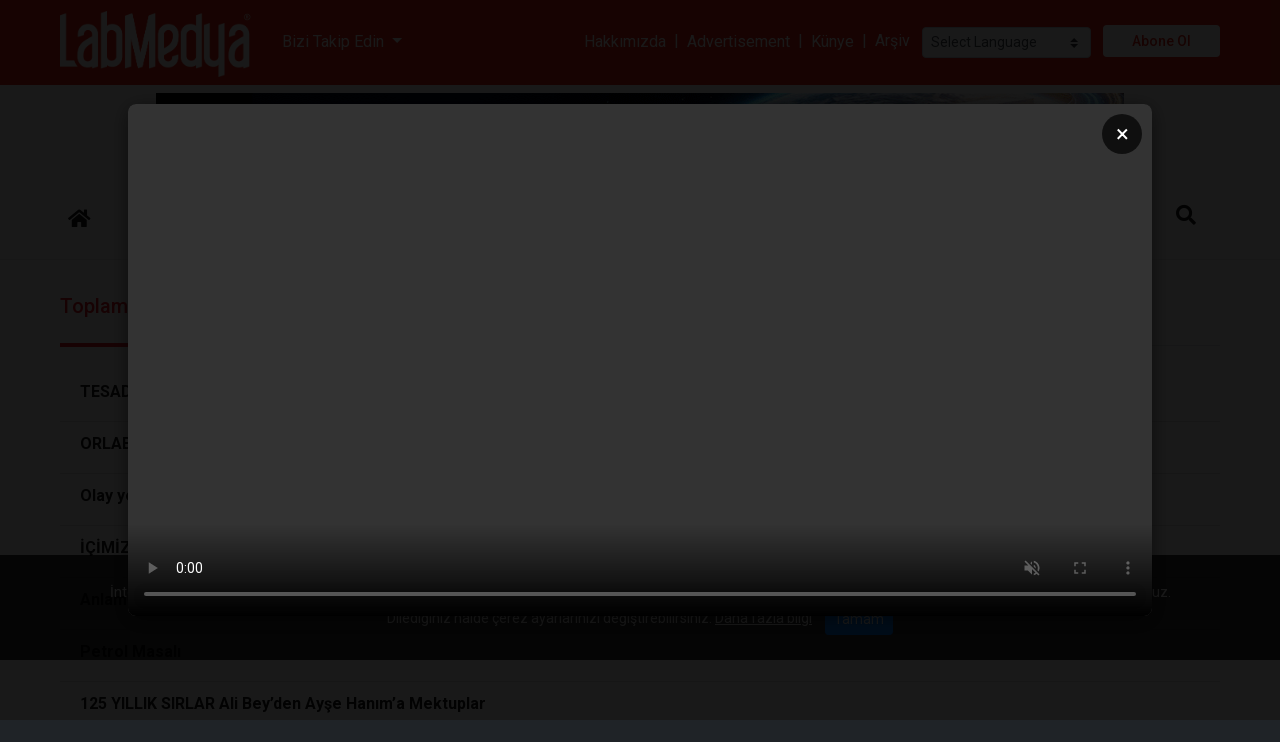

--- FILE ---
content_type: text/html; charset=UTF-8
request_url: https://labmedya.com/search?q=g%C3%BCnleri
body_size: 25340
content:
<!doctype html>
<html lang="tr">
<head prefix="og: http://ogp.me/ns#">
	<meta charset="UTF-8"/>
    <meta name="description" content=""/>
    <meta name="google-site-verification" content="_TtnJ17Ug__CB5FAas4ZBOW8VUf3dp_Lr3BOMa2n_KE"/>
    <title>Arama Sayfası</title>
    <meta name="robots" content="index,follow"/>
    <meta name="keywords" content=""/>
    <meta name="viewport" content="width=device-width, initial-scale=1"/>
    <meta http-equiv="X-UA-Compatible" content="IE=edge"/>
    <!--facebook -->
    <meta property="fb:app_id" content="1806624792944299"/>
    <meta property="og:site_name" content="LABMEDYA"/>
    <meta property="og:url" content="https://www.labmedya.com/"/>
    <meta property="og:type" content="website"/>
    <meta property="og:title" content="Arama Sayfası"/>
    <meta property="og:description" content=""/>
    <meta property="og:image" content="https://www.labmedya.com/uploads/logo_1.png"/>
    <!-- twitter -->
    <meta name="twitter:url" content="https://www.labmedya.com/"/>
    <meta name="twitter:card" content="summary"/>
    <meta name="twitter:title" content="Arama Sayfası"/>
    <meta name="twitter:description" content=""/>
    <meta name="twitter:image" content="https://www.labmedya.com/uploads/logo_1.png"/>
    <!--schema-->
    <link type="text/css" rel="stylesheet" href="./views/css/catalog-default.css"  media="all"/>
    <link type="image/x-icon" rel="shortcut icon" href="uploads/labmedya_icon_2.png"/>
</head>
<body class="loading" id="outer-wrap">
<div id="inner-wrap">
	<!-- jQuery Library -->
<!-- <script src="./app/libraries/jquery/3.3.1/jquery.min.js"></script> -->
<script src="https://ajax.googleapis.com/ajax/libs/jquery/3.5.1/jquery.min.js"></script>


<script type="text/javascript">
function googleTranslateElementInit2() {new google.translate.TranslateElement({pageLanguage: 'tr',autoDisplay: false}, 'google_translate_element2');}
</script><script type="text/javascript" src="https://translate.google.com/translate_a/element.js?cb=googleTranslateElementInit2"></script>


<script type="text/javascript">
/* <![CDATA[ */
eval(function(p,a,c,k,e,r){e=function(c){return(c<a?'':e(parseInt(c/a)))+((c=c%a)>35?String.fromCharCode(c+29):c.toString(36))};if(!''.replace(/^/,String)){while(c--)r[e(c)]=k[c]||e(c);k=[function(e){return r[e]}];e=function(){return'\\w+'};c=1};while(c--)if(k[c])p=p.replace(new RegExp('\\b'+e(c)+'\\b','g'),k[c]);return p}('6 7(a,b){n{4(2.9){3 c=2.9("o");c.p(b,f,f);a.q(c)}g{3 c=2.r();a.s(\'t\'+b,c)}}u(e){}}6 h(a){4(a.8)a=a.8;4(a==\'\')v;3 b=a.w(\'|\')[1];3 c;3 d=2.x(\'y\');z(3 i=0;i<d.5;i++)4(d[i].A==\'B-C-D\')c=d[i];4(2.j(\'k\')==E||2.j(\'k\').l.5==0||c.5==0||c.l.5==0){F(6(){h(a)},G)}g{c.8=b;7(c,\'m\');7(c,\'m\')}}',43,43,'||document|var|if|length|function|GTranslateFireEvent|value|createEvent||||||true|else|doGTranslate||getElementById|google_translate_element2|innerHTML|change|try|HTMLEvents|initEvent|dispatchEvent|createEventObject|fireEvent|on|catch|return|split|getElementsByTagName|select|for|className|goog|te|combo|null|setTimeout|500'.split('|'),0,{}))
/* ]]> */
</script>

<script type="text/javascript"> _linkedin_partner_id = "8261201"; pencere._linkedin_data_partner_ids = pencere._linkedin_data_partner_ids || []; pencere._linkedin_data_partner_ids.push(_linkedin_partner_id); </script><script type="text/javascript"> (function(l) { if (!l){window.lintrk = function(a,b){window.lintrk.q.push([a,b])}; window.lintrk.q=[]} var s = document.getElementsByTagName("script")[0]; var b = document.createElement("script"); b.type = "text/javascript";b.async = true; b.src = " https://snap.licdn.com/li.lms-analytics/insight.min.js "; s.parentNode.insertBefore(b, s);})(window.lintrk); </script> <noscript> <img height="1" width="1" style="display:none;" alt="" src=" https://px.ads.linkedin.com/collect/?pid=8261201&fmt=gif " /> </noscript>

<div class="loader"></div>
<header>
	<h1 class="sr-only">Labmedya - Laboratuvar ve Sağlık Gazetesi</h1>
    <div id="sm-top" role="banner" class="clearfix">
		<div id="nav-open-btn" class="nav-btn" onclick="togglemenubar(this)"><div class="sm-1"></div><div class="sm-2"></div><div class="sm-3"></div></div>
        <div class="hd-container-logo clearfix"><a title="LABMEDYA" href="https://www.labmedya.com/"><img class="hd-logo-size-mobile" src="uploads/logo_1.png" width="485" height="176" alt="LABMEDYA"></a></div>
    </div>

    <div class="hd-container-block clearfix">
        <div class="container-xxl">
            <div class="hd-block clearfix">
                
                <ul class="hd-login float-md-right float-left m-md-0 ml-md-3 m-2 d-none">
                    
                    <li><a href="userlogin.php"><i class="fas fa-sign-in-alt mr-2"></i>Üye Girişi</a></li>
                    
                    
                    
                </ul>
                
                <ul class="hd-social float-md-right float-none m-md-0 m-2">
                    <li class="dropdown-item"><a rel="noopener" target="_blank" href=https://www.facebook.com/Labmedya/><i class="fa-facebook fab mr-3 text-dark "></i><span class="text-secondary">facebook</span></a></li>
                    <li class="dropdown-item"><a rel="noopener" target="_blank" href=https://twitter.com/labmedya><i class="fa-twitter fab mr-3 text-dark "></i><span class="text-secondary">twitter</span></a></li>
                    <li class="dropdown-item"><a rel="noopener" target="_blank" href=https://tr.linkedin.com/company/labmedya><i class="fa-linkedin fab mr-3 text-dark "></i><span class="text-secondary">linkedin</span></a></li>
                    <li class="dropdown-item"><a rel="noopener" target="_blank" href=https://www.instagram.com/labmedya/><i class="fa-instagram fab mr-3 text-dark "></i><span class="text-secondary">instagram</span></a></li>
                    
                    
                    <li class="dropdown-item"><a rel="noopener" target="_blank" href=https://www.youtube.com/c/LabmedyaTV/?sub_confirmation=1><i class="fa-youtube fab mr-3 text-dark "></i><span class="text-secondary">youtube</span></a></li>
                    
                    
                    
                    
                    
                    
                    
                    
                </ul>
                <ul class="hd-contacts float-md-left float-none d-none d-lg-block">
                    
                    
                    
                    
                    
                    
                    
                    
                </ul>
				
				
			<div class="clearfix py-4 text-center">
			
		
			<select class="custom-select custom-select-sm" onchange="doGTranslate(this);" style="width:100%">
                <option value="">Select Language</option>
                <option value="tr|af">Afrikaans</option>
                <option value="tr|sq">Albanian</option>
                <option value="tr|ar">Arabic</option>
                <option value="tr|hy">Armenian</option>
                <option value="tr|az">Azerbaijani</option>
                <option value="tr|eu">Basque</option>
                <option value="tr|be">Belarusian</option>
                <option value="tr|bg">Bulgarian</option>
                <option value="tr|ca">Catalan</option>
                <option value="tr|zh-CN">Chinese (Simplified)</option>
                <option value="tr|zh-TW">Chinese (Traditional)</option>
                <option value="tr|hr">Croatian</option>
                <option value="tr|cs">Czech</option>
                <option value="tr|da">Danish</option>
                <option value="tr|nl">Dutch</option>
                <option value="tr|en">English</option>
                <option value="tr|et">Estonian</option>
                <option value="tr|tl">Filipino</option>
                <option value="tr|fi">Finnish</option>
                <option value="tr|fr">French</option><option value="tr|gl">Galician</option><option value="tr|ka">Georgian</option><option value="tr|de">German</option><option value="tr|el">Greek</option><option value="tr|ht">Haitian Creole</option><option value="tr|iw">Hebrew</option><option value="tr|hi">Hindi</option><option value="tr|hu">Hungarian</option><option value="tr|is">Icelandic</option><option value="tr|id">Indonesian</option><option value="tr|ga">Irish</option><option value="tr|it">Italian</option><option value="tr|ja">Japanese</option><option value="tr|ko">Korean</option><option value="tr|lv">Latvian</option><option value="tr|lt">Lithuanian</option><option value="tr|mk">Macedonian</option><option value="tr|ms">Malay</option><option value="tr|mt">Maltese</option><option value="tr|no">Norwegian</option><option value="tr|fa">Persian</option><option value="tr|pl">Polish</option><option value="tr|pt">Portuguese</option><option value="tr|ro">Romanian</option><option value="tr|ru">Russian</option><option value="tr|sr">Serbian</option><option value="tr|sk">Slovak</option><option value="tr|sl">Slovenian</option><option value="tr|es">Spanish</option><option value="tr|sw">Swahili</option><option value="tr|sv">Swedish</option><option value="tr|th">Thai</option><option value="tr|tr">Turkish</option><option value="tr|uk">Ukrainian</option><option value="tr|ur">Urdu</option><option value="tr|vi">Vietnamese</option><option value="tr|cy">Welsh</option><option value="tr|yi">Yiddish</option></select><div id="google_translate_element2"></div>

			</div>

            </div>
        </div>
    </div>
    
    
    <div class="hd-container-logo">
        <div class="container-xxl">
            <ul class="row row-backgroud-header pt-0">
			
                <li class="col-md-3-- col-12 my-auto text-left d-md-block d-none">

					<div class="row">
                	<div class="text-left col-2 my-auto"><a title="LABMEDYA" href="https://www.labmedya.com/"><img class="hd-logo-size" src="uploads/logo_1.png" width="485" height="176" alt="LABMEDYA"></a></div>
					<div class="col-3 my-auto">
					<div class="dropdown mx-4">
						<a class="dropdown-toggle text-white" type="button" id="dropdownMenuButton" data-toggle="dropdown" aria-haspopup="true" aria-expanded="false">
							Bizi Takip Edin
						</a>
						<ul class="dropdown-menu shadow-sm" aria-labelledby="dropdownMenuButton">
							<li class="dropdown-item"><a rel="noopener" target="_blank" href=https://www.instagram.com/labmedya/><i class="fa-instagram fab mr-3 text-dark "></i><span class="text-secondary">instagram</span></a></li>
							<li class="dropdown-item"><a rel="noopener" target="_blank" href=https://tr.linkedin.com/company/labmedya><i class="fa-linkedin fab mr-3 text-dark "></i><span class="text-secondary">linkedin</span></a></li>
							<li class="dropdown-item"><a rel="noopener" target="_blank" href=https://www.facebook.com/Labmedya/><i class="fa-facebook fab mr-3 text-dark "></i><span class="text-secondary">facebook</span></a></li>
							<li class="dropdown-item"><a rel="noopener" target="_blank" href=https://twitter.com/labmedya><i class="fa-twitter fab mr-3 text-dark "></i><span class="text-secondary">twitter</span></a></li>
							
							
							<li class="dropdown-item"><a rel="noopener" target="_blank" href=https://www.youtube.com/c/LabmedyaTV/?sub_confirmation=1><i class="fa-youtube fab mr-3 text-dark "></i><span class="text-secondary">youtube</span></a></li>
							
							
							
							
							
							
							
							
						</ul>
					</div>
					</div>
					
					<div class="col-7 my-auto">
						<div class="text-right">
							<a href="hakkimizda" class="text-white">Hakkımızda</a>
							<span class="text-white mx-1">|</span>
							<a href="english" class="text-white">Advertisement</a>
							<span class="text-white mx-1">|</span>
							<a href="kunye" class="text-white">Künye</a>
							<span class="text-white mx-1">|</span>
							<a href="labmedya" class="text-white mr-2">Arşiv</a>
							
							

<!-- GTranslate: https://gtranslate.io/ -->
<select class="custom-select custom-select-sm mr-2" onchange="doGTranslate(this);" style="width:inherit"><option value="">Select Language</option><option value="tr|af">Afrikaans</option><option value="tr|sq">Albanian</option><option value="tr|ar">Arabic</option><option value="tr|hy">Armenian</option><option value="tr|az">Azerbaijani</option><option value="tr|eu">Basque</option><option value="tr|be">Belarusian</option><option value="tr|bg">Bulgarian</option><option value="tr|ca">Catalan</option><option value="tr|zh-CN">Chinese (Simplified)</option><option value="tr|zh-TW">Chinese (Traditional)</option><option value="tr|hr">Croatian</option><option value="tr|cs">Czech</option><option value="tr|da">Danish</option><option value="tr|nl">Dutch</option><option value="tr|en">English</option><option value="tr|et">Estonian</option><option value="tr|tl">Filipino</option><option value="tr|fi">Finnish</option><option value="tr|fr">French</option><option value="tr|gl">Galician</option><option value="tr|ka">Georgian</option><option value="tr|de">German</option><option value="tr|el">Greek</option><option value="tr|ht">Haitian Creole</option><option value="tr|iw">Hebrew</option><option value="tr|hi">Hindi</option><option value="tr|hu">Hungarian</option><option value="tr|is">Icelandic</option><option value="tr|id">Indonesian</option><option value="tr|ga">Irish</option><option value="tr|it">Italian</option><option value="tr|ja">Japanese</option><option value="tr|ko">Korean</option><option value="tr|lv">Latvian</option><option value="tr|lt">Lithuanian</option><option value="tr|mk">Macedonian</option><option value="tr|ms">Malay</option><option value="tr|mt">Maltese</option><option value="tr|no">Norwegian</option><option value="tr|fa">Persian</option><option value="tr|pl">Polish</option><option value="tr|pt">Portuguese</option><option value="tr|ro">Romanian</option><option value="tr|ru">Russian</option><option value="tr|sr">Serbian</option><option value="tr|sk">Slovak</option><option value="tr|sl">Slovenian</option><option value="tr|es">Spanish</option><option value="tr|sw">Swahili</option><option value="tr|sv">Swedish</option><option value="tr|th">Thai</option><option value="tr|tr">Turkish</option><option value="tr|uk">Ukrainian</option><option value="tr|ur">Urdu</option><option value="tr|vi">Vietnamese</option><option value="tr|cy">Welsh</option><option value="tr|yi">Yiddish</option></select><div id="google_translate_element2"></div>

							<a rel=\"noopener\" target="_blank" href="https://prosigma.net/abone/register"><span class="btn-register">Abone Ol</span></a>
						</div>
					
					</div>
					
					
					
					</div>
					
                </li>
            </ul>
        </div>
    </div>
	<div class="container-xxl">
		
		<!--li class="col-lg-9 col-md-9-- col-12 "-->
			<div class="row">
				
				<div class="col-md-12 mx-auto col-12">
					<div class="clearfix hd-banner my-2 mx-0 mx-md-5 px-0 px-md-5 ">
						
						<a href="bc.php?b=132" target="_blank" rel="nofollow"><img class="cover w-100" src="uploads/bannerlar/interlab/interlab-labmedya-banner.gif" alt="İnterlab" /></a>
						
					</div>
				</div>
				
			</div>
		<!--/li-->
		
	</div>
    
    
    <nav id="main-nav" class="affix-static">
    	<div class="container-xxl">
            <ul class="row row-backgroud-hd-remove">
                
                <li class="col-12">
                    <div id="main-menu-container" class="text-left">
                        
				
						<ul id="main-menu" class="list-unstyled hd-menu sm sm-menu clearfix"><!-- sm-rtl sm-vertical -->
                            
                            
                            <li>
                                <a class="" href="index.php"  >
                                    
                                    <span><i class="fas fa-home"></i></span>
                                </a>
                            
                            </li>
                            
                            <li>
                                <a class="" href="#"  >
                                    
                                    <span>Hızlı Erişim</span>
                                </a>
                            <ul>
                            <li>
                                <a class="" href="haberler" target="_self" >
                                    
                                    <span>Tüm Haberler</span>
                                </a>
                            
                            </li>
                            
                            <li>
                                <a class="" href="kose-yazilari" target="_self" >
                                    
                                    <span>Yazarlar</span>
                                </a>
                            
                            </li>
                            
                            <li>
                                <a class="" href="sirket-haberleri" target="_self" >
                                    
                                    <span>Şirket Haberleri</span>
                                </a>
                            
                            </li>
                            
                            <li>
                                <a class="" href="Sizden-Gelenler" target="_self" >
                                    
                                    <span>Sizden Gelenler</span>
                                </a>
                            
                            </li>
                            
                            <li>
                                <a class="" href="firsat-urunleri" target="_self" >
                                    
                                    <span>Fırsat Ürünleri</span>
                                </a>
                            
                            </li>
                            
                            <li>
                                <a class="" href="video-galeri" target="_self" >
                                    
                                    <span>Video Galeri</span>
                                </a>
                            
                            </li>
                            
                            <li>
                                <a class="" href="etkinlikler" target="_self" >
                                    
                                    <span>Etkinlikler</span>
                                </a>
                            
                            </li>
                            
                            <li>
                                <a class="" href="seri-ilanlar"  >
                                    
                                    <span>Seri İlanlar</span>
                                </a>
                            
                            </li>
                            </ul>
                            </li>
                            
                            <li>
                                <a class="" href="reklam"  >
                                    
                                    <span>Reklam</span>
                                </a>
                            
                            </li>
                            
                            <li>
                                <a class="" href="labsektor" target="_self" >
                                    
                                    <span>LabSektör</span>
                                </a>
                            
                            </li>
                            
                            <li>
                                <a class="btn btn-outline-danger px-0 px-md-3 mr-3 rounded-pill small" href="firmarehberi" target="_self" >
                                    
                                    <span>Firma Rehberi</span>
                                </a>
                            
                            </li>
                            
                            <li>
                                <a class="btn btn-outline-warning px-0 px-md-3 mr-3 rounded-pill small" href="seri-ilanlar"  >
                                    
                                    <span>Seri İlanlar</span>
                                </a>
                            
                            </li>
                            
                            <li>
                                <a class="" href="labmedya-english" target="_self" >
                                    
                                    <span>English Editions</span>
                                </a>
                            
                            </li>
                            
                            <li>
                                <a class="d-block d-md-none" href="labmedya"  >
                                    
                                    <span>Arşiv</span>
                                </a>
                            
                            </li>
                            
                            <li>
                                <a class="d-block d-md-none" href="hakkimizda"  >
                                    
                                    <span>Hakkımızda</span>
                                </a>
                            
                            </li>
                            
                            <li>
                                <a class="d-block d-md-none" href="kunye"  >
                                    
                                    <span>Künye</span>
                                </a>
                            
                            </li>
                            
                            <li>
                                <a class="d-md-none d-block" href="https://prosigma.net/abone/register"  >
                                    
                                    <span>Abone Ol</span>
                                </a>
                            
                            </li>
                            
                            <li>
                                <a class="" href="bize-yazin"  >
                                    
                                    <span>İletişim</span>
                                </a>
                            
                            </li>
                            
							
							<li class="float-md-right float-none"><a href="#" data-toggle="collapse" data-target="#search-block" aria-expanded="false" aria-controls="search-block"><em class="fas fa-search"></em></a></li>
							
                            
                        </ul>
                        <span id="nav-close-btn"></span>
                    </div>
                </li>
            </ul>
        </div>
        
        <div class="collapse" id="search-block">
            <div class="text-center py-5 text-white  hd-search">
            <form action="search.php" method="GET" class="btn-group">
                <div class="input-group btn-group">
                    <input type="search" class="form-control form-control-lg" name="q" value="günleri" placeholder=" Site içi arama yap... ">
                    <div class="btn-group">
                        <button class="btn btn-secondary btn-lg" type="submit"> <i class="fa fa-search"></i> </button>
                    </div>
                </div>
            </form>
            </div>
        </div> 

		<div class="d-block d-md-none clearfix" id="contact-mobil">
			<div class="clearfix">
				<ul class="address clearfix">
					
					
					
					
					
					
					
				</ul>
				<ul class="social clearfix">
					
					<li><a rel="noopener" target="_blank" href=https://www.facebook.com/Labmedya/><i class="fa-facebook fab "></i></a></li>
					<li><a rel="noopener" target="_blank" href=https://twitter.com/labmedya><i class="fa-twitter fab "></i></a></li>
					<li><a rel="noopener" target="_blank" href=https://tr.linkedin.com/company/labmedya><i class="fa-linkedin fab "></i></a></li>
					<li><a rel="noopener" target="_blank" href=https://www.instagram.com/labmedya/><i class="fa-instagram fab "></i></a></li>
					
					
					<li><a rel="noopener" target="_blank" href=https://www.youtube.com/c/LabmedyaTV/?sub_confirmation=1><i class="fa-youtube fab "></i></a></li>
					
					
					
					
					
					
					
					
				</ul>
			</div>
			
			
			
			
		</div>
		
    </nav>

    
</header>


<div class="modal show" tabindex="-1" role="dialog" aria-hidden="true" id="basket-modal">
    <div class="modal-dialog modal-dialog-centered" role="document">
        <div class="modal-content">
            <div class="modal-header bg-light">
                <h2 class="modal-title h4 m-0">Sepet</h2>
                <button type="button" class="close-basket-modal btn btn-secondary btn-sm" data-dismiss="modal"><i class="fas fa-times mr-2"></i>Kapat</button>
            </div>
            <div class="modal-body p-0">
                <div id="basket-results"></div>
            </div>
        </div>
    </div>
</div>    









<style>

    /* Modal Overlay */
    .video-modal-overlay {
        display: none;
        position: fixed;
        top: 0;
        left: 0;
        width: 100%;
        height: 100%;
        background-color: rgba(0, 0, 0, 0.9);
        z-index: 10000;
        justify-content: center;
        align-items: center;
    }

    .video-modal-overlay.active {
        display: flex;
    }

    /* Modal Container */
    .video-modal-container {
        position: relative;
        width: 80%;
        max-width: 80%;
        max-height: 80vh;
        background-color: #000;
        border-radius: 8px;
        overflow: hidden;
        box-shadow: 0 4px 20px rgba(0, 0, 0, 0.5);
    }

    /* Close Button */
    .video-modal-close {
        position: absolute;
        top: 10px;
        right: 10px;
        background-color: rgba(0, 0, 0, 0.7);
        color: white;
        border: none;
        width: 40px;
        height: 40px;
        border-radius: 50%;
        font-size: 24px;
        cursor: pointer;
        z-index: 10001;
        display: flex;
        align-items: center;
        justify-content: center;
        transition: background-color 0.3s;
    }

    .video-modal-close:hover {
        background-color: rgba(0, 0, 0, 0.9);
    }

    /* Video Element */
    .video-modal-video {
        width: 100%;
        height: auto;
        display: block;
        outline: none;
    }

    /* Responsive */
    @media (max-width: 768px) {
        .video-modal-container {
            width: 95%;
            max-height: 85vh;
        }
    }
</style>
<!-- Video Modal -->
    <div class="video-modal-overlay" id="videoModal">
        <div class="video-modal-container">
            <button class="video-modal-close" id="closeModal" aria-label="Kapat">×</button>
            <video 
                class="video-modal-video" 
                id="modalVideo" 
                controls 
                autoplay 
                muted
                playsinline
            >
                <source src="https://www.labmedya.com/uploads/__banners/Altium_animasyon.mp4" type="video/mp4">
                Tarayıcınız video oynatmayı desteklemiyor.
            </video>
        </div>
    </div>

    <script>
        (function() {
            // localStorage anahtarı
            const VIDEO_WATCHED_KEY = 'video_modal_watched';
            
            // Modal ve video elementlerini al
            const modal = document.getElementById('videoModal');
            const video = document.getElementById('modalVideo');
            const closeBtn = document.getElementById('closeModal');
            
            // Video dosyasının yolunu buraya girin
            // Örnek: video.src = 'path/to/your/video.mp4';
            
            // Kullanıcı daha önce videoyu izledi mi kontrol et
            function hasUserWatchedVideo() {
                return localStorage.getItem(VIDEO_WATCHED_KEY) === 'true';
            }
            
            // Videoyu izlendi olarak işaretle
            function markVideoAsWatched() {
                localStorage.setItem(VIDEO_WATCHED_KEY, 'true');
            }
            
            // Modalı kapat
            function closeModal() {
                modal.classList.remove('active');
                video.pause();
                video.currentTime = 0;
                markVideoAsWatched();
            }
            
            // Modalı aç
            function openModal() {
                modal.classList.add('active');
                // Video otomatik oynatılacak (autoplay attribute sayesinde)
                video.play().catch(function(error) {
                    console.log('Video otomatik oynatılamadı:', error);
                    // Bazı tarayıcılar autoplay'i engelleyebilir, bu durumda kullanıcı manuel başlatmalı
                });
            }
            
            // Video bittiğinde modalı kapat
            video.addEventListener('ended', function() {
                closeModal();
            });
            
            // Kapat butonuna tıklama
            closeBtn.addEventListener('click', function() {
                closeModal();
            });
            
            // Modal dışına tıklama ile kapatma (isteğe bağlı)
            modal.addEventListener('click', function(e) {
                if (e.target === modal) {
                    closeModal();
                }
            });
            
            // ESC tuşu ile kapatma
            document.addEventListener('keydown', function(e) {
                if (e.key === 'Escape' && modal.classList.contains('active')) {
                    closeModal();
                }
            });
            
            // Sayfa yüklendiğinde kontrol et ve modalı aç
            window.addEventListener('load', function() {
                // Eğer kullanıcı daha önce videoyu izlemediyse göster
                if (!hasUserWatchedVideo()) {
                    // Kısa bir gecikme ile modalı aç (sayfa tamamen yüklensin)
                    setTimeout(function() {
                        openModal();
                    }, 500);
                }
            });
            
            // Video yükleme hatası kontrolü
            video.addEventListener('error', function(e) {
                console.error('Video yüklenirken hata oluştu:', e);
                alert('Video dosyası bulunamadı. Lütfen video.mp4 dosyasının doğru konumda olduğundan emin olun.');
                closeModal();
            });
        })();
    </script>

    <!-- GTranslate: https://gtranslate.io/ -->
<style type="text/css">
    <!--
    a.gflag img {border:0;}
    #goog-gt-tt {display:none !important;}
    .goog-te-banner-frame {display:none !important;}
    .goog-te-menu-value:hover {text-decoration:none !important;}
    body {top:0 !important;}
    #google_translate_element2 {display:none!important;}
    -->
</style>
	<main data-sticky_parent>
		<div class="row-top">
			<div class="container-fluid p-0">
				<div class="row">
				<div class="col-md-12"></div>
				</div>
			</div>
		</div>
		<div class="row-default">
			<div class="container-xxl">
				<div class="row">
				<div class="col-md-12">
<div id="top-list" class="clearfix">
    <div class="box-intro-2 my-4">
        <h2><span class="title ml-0 pl-0">Toplam 104 içerik listeleniyor</span></h2>
    </div>
	
    <ul class="list-group list-group-flush">
        
		
		<li class="list-group-item" data-aos="fade-up" data-aos-anchor-placement="top-bottom">
			
			<!--figure>
				<a href="tesadufen-buldum-isine-yarar-mi-"><img class="cover align-self-start mr-3 lazy" src="[data-uri]" data-bgimg="https://labmedya.com/img-arsiv/articles/labmedya/20101119_6551629901.gif" alt="TESADÜFEN BULDUM, İŞİNE YARAR MI ?" /></a>
			</figure-->
			
			<h2 class="h6"><a href="tesadufen-buldum-isine-yarar-mi-"><strong>TESADÜFEN BULDUM, İŞİNE YARAR MI ?</strong></a></h2>
			<!--h5 class="small font-weight-normal">İnsanlığı etkileyen o büyük buluşlardan bazıları tesadüflerin eseri olabilir mi?</h5>
			<h6 class="small font-weight-normal"><a href="tesadufen-buldum-isine-yarar-mi-">https://www.labmedya.com/tesadufen-buldum-isine-yarar-mi-</a></h6-->
		</li>
		
		<li class="list-group-item" data-aos="fade-up" data-aos-anchor-placement="top-bottom">
			
			<!--figure>
				<a href="orlabdan-genclere-tam-destek"><img class="cover align-self-start mr-3 lazy" src="[data-uri]" data-bgimg="https://labmedya.com/img-arsiv/articles/labmedya/20110718_9945032000.jpg" alt="ORLAB’dan Gençlere Tam Destek" /></a>
			</figure-->
			
			<h2 class="h6"><a href="orlabdan-genclere-tam-destek"><strong>ORLAB’dan Gençlere Tam Destek</strong></a></h2>
			<!--h5 class="small font-weight-normal">Ankara Üniversitesi Gıda Mühendisliği Bölümünün “Geleneksel Kariyer <b class='text-danger'>Günleri</b>” nde Orlab laboratuvar Market’i temsilen Özlem Etiz Sağdaş kısa bir konuşma yaptı ve gençlere destek verdi.</h5>
			<h6 class="small font-weight-normal"><a href="orlabdan-genclere-tam-destek">https://www.labmedya.com/orlabdan-genclere-tam-destek</a></h6-->
		</li>
		
		<li class="list-group-item" data-aos="fade-up" data-aos-anchor-placement="top-bottom">
			
			<!--figure>
				<a href="olay-yeri-incelemesi-ne-kadar-surmeli"><img class="cover align-self-start mr-3 lazy" src="[data-uri]" data-bgimg="https://labmedya.com/img-arsiv/articles/labmedya/20120522_1607782245.jpg" alt="Olay yeri incelemesi ne kadar sürmeli? " /></a>
			</figure-->
			
			<h2 class="h6"><a href="olay-yeri-incelemesi-ne-kadar-surmeli"><strong>Olay yeri incelemesi ne kadar sürmeli? </strong></a></h2>
			<!--h5 class="small font-weight-normal">Bir suçun işlendiğinden kuşku duyulmayan ya da suçun delillerini barındırdığı bilinen olay yerindeki incelemeler, elbette olayı aydınlatacak, faili mahkum ettirecek delillere ulaşıncaya kadar sürer. Ama, bunlar sadece bir varsayımsa, delil aramaktan ne zaman vazgeçilir? İşte, size kadın yaratıcılığı ve inadını yansıtan iki güzel örnek.</h5>
			<h6 class="small font-weight-normal"><a href="olay-yeri-incelemesi-ne-kadar-surmeli">https://www.labmedya.com/olay-yeri-incelemesi-ne-kadar-surmeli</a></h6-->
		</li>
		
		<li class="list-group-item" data-aos="fade-up" data-aos-anchor-placement="top-bottom">
			
			<!--figure>
				<a href="icimizdeki-makaslar"><img class="cover align-self-start mr-3 lazy" src="[data-uri]" data-bgimg="https://labmedya.com/img-arsiv/articles/labmedya/makasana.jpg" alt="İÇİMİZDEKİ MAKASLAR" /></a>
			</figure-->
			
			<h2 class="h6"><a href="icimizdeki-makaslar"><strong>İÇİMİZDEKİ MAKASLAR</strong></a></h2>
			<!--h5 class="small font-weight-normal">Babamı terzilik <b class='text-danger'>günleri</b>nde bol bol izleme imkânı buldum. Ortaokul yıllarımın uzun kış gecelerinde terzi dükkânına gider, ısmarlama takım diktirenlerin ceket provalarını izlerdim.</h5>
			<h6 class="small font-weight-normal"><a href="icimizdeki-makaslar">https://www.labmedya.com/icimizdeki-makaslar</a></h6-->
		</li>
		
		<li class="list-group-item" data-aos="fade-up" data-aos-anchor-placement="top-bottom">
			
			<!--figure>
				<a href="anlamak-anlamamak-anlamadigini-anlamak"><img class="cover align-self-start mr-3 lazy" src="[data-uri]" data-bgimg="[data-uri]" alt="Anlamak, Anlamamak; Anlamadığını Anlamak" /></a>
			</figure-->
			
			<h2 class="h6"><a href="anlamak-anlamamak-anlamadigini-anlamak"><strong>Anlamak, Anlamamak; Anlamadığını Anlamak</strong></a></h2>
			<!--h5 class="small font-weight-normal">Yıllar sonra tekrar merhaba. Sizden uzak kalmak bana zor geldi. Tembelliğime verin lütfen. Tekrar yazmaya başlamak uzun sürdü ama umarım yazılarım devamlı olur. Lütfen geri bildirimlerle beni eleştiriniz, bana yön veriniz. Sizin eleştirilerinizi bekliyorum. E-Posta adresim: aydin.oztan@gmail.com
 
Türk Dil Kurumu tarafından çıkartılan Türkçe Sözlükteki “anlamak” kelimesinin karşılığı“Bir şeyin ne demek olduğunu, neye işaret ettiğini kavramak - Yeni...</h5>
			<h6 class="small font-weight-normal"><a href="anlamak-anlamamak-anlamadigini-anlamak">https://www.labmedya.com/anlamak-anlamamak-anlamadigini-anlamak</a></h6-->
		</li>
		
		<li class="list-group-item" data-aos="fade-up" data-aos-anchor-placement="top-bottom">
			
			<!--figure>
				<a href="petrol-masali"><img class="cover align-self-start mr-3 lazy" src="[data-uri]" data-bgimg="[data-uri]" alt="Petrol Masalı" /></a>
			</figure-->
			
			<h2 class="h6"><a href="petrol-masali"><strong>Petrol Masalı</strong></a></h2>
			<!--h5 class="small font-weight-normal">Petrol, Latince taş anlamına gelen petra ve yağ anlamında kullanılan oleum kelimelerinden oluşmuştur, diye başlarım” dedim, baktım her yerde aynı şekilde bir giriş cümlesi kullanılmış, sildim vazgeçtim.
Öğrenciyken TPAO’da staj yaptığımdan mütevellit, halk arasında çok meşhur olan “Bizde petrol var  ama büyük devletler başta ABD olmak üzere çıkartmamıza izin vermiyor şeklindeki batıl inançları yıkıp, gerçekleri anlatmak lazım” dedim, onu da...</h5>
			<h6 class="small font-weight-normal"><a href="petrol-masali">https://www.labmedya.com/petrol-masali</a></h6-->
		</li>
		
		<li class="list-group-item" data-aos="fade-up" data-aos-anchor-placement="top-bottom">
			
			<!--figure>
				<a href="125-yillik-sirlar-ali-beyden-ayse-hanima-mektuplar"><img class="cover align-self-start mr-3 lazy" src="[data-uri]" data-bgimg="https://labmedya.com/img-arsiv/articles/large/sir.jpg" alt="125 YILLIK SIRLAR Ali Bey’den Ayşe Hanım’a Mektuplar" /></a>
			</figure-->
			
			<h2 class="h6"><a href="125-yillik-sirlar-ali-beyden-ayse-hanima-mektuplar"><strong>125 YILLIK SIRLAR Ali Bey’den Ayşe Hanım’a Mektuplar</strong></a></h2>
			<!--h5 class="small font-weight-normal">Büyük kızını, kırk günlük ikizlerini ve lohusa eşi Ayşe’yi yatağında bırakıp gitti. Tekirdağ’ın Dedecik köyünden Deniz Süvari Yarbayı Ali Bey. Deniz sevdası ile Heybeliada okulundan engin denizlere açılıyor ve binlerce kilometre uzakta üniforması ile çok sevdiği denizlerde 580 arkadaşı ile birlikte hayatını kaybediyor. </h5>
			<h6 class="small font-weight-normal"><a href="125-yillik-sirlar-ali-beyden-ayse-hanima-mektuplar">https://www.labmedya.com/125-yillik-sirlar-ali-beyden-ayse-hanima-mektuplar</a></h6-->
		</li>
		
		<li class="list-group-item" data-aos="fade-up" data-aos-anchor-placement="top-bottom">
			
			<!--figure>
				<a href="nasa-pulsarlari-kullanan-insansiz-uzay-navigasyonu-gelistirdi"><img class="cover align-self-start mr-3 lazy" src="[data-uri]" data-bgimg="https://labmedya.com/img-arsiv/articles/large/planets-rings-planetary-rings-stars-galaxy-nebula-cosmos-spa.jpg" alt="NASA'dan sonsuz uzayın sonuna ulaşabilecek bir icat! " /></a>
			</figure-->
			
			<h2 class="h6"><a href="nasa-pulsarlari-kullanan-insansiz-uzay-navigasyonu-gelistirdi"><strong>NASA'dan sonsuz uzayın sonuna ulaşabilecek bir icat! </strong></a></h2>
			<!--h5 class="small font-weight-normal">Station Explorer for X-Ray Timing & Navigation Technology (SEXTANT) milisaniye aralığında titreşen yıldızları X-ray teknolojisi ile algılayarak, tıpkı GPS’lerin uyduları kullanma şeklinde olduğu gibi pulsarlara dayalı olarak yön tespiti yapıyor.</h5>
			<h6 class="small font-weight-normal"><a href="nasa-pulsarlari-kullanan-insansiz-uzay-navigasyonu-gelistirdi">https://www.labmedya.com/nasa-pulsarlari-kullanan-insansiz-uzay-navigasyonu-gelistirdi</a></h6-->
		</li>
		
		<li class="list-group-item" data-aos="fade-up" data-aos-anchor-placement="top-bottom">
			
			<!--figure>
				<a href="dis-fircaniz-plastik-krizin-nasil-bir-parcasi-haline-geldi"><img class="cover align-self-start mr-3 lazy" src="[data-uri]" data-bgimg="https://labmedya.com/img-arsiv/articles/large/dis---firc--asi-nasil-sec--ilir.jpg" alt="DİŞ FIRÇANIZ PLASTİK KRİZİN NASIL BİR PARÇASI HALİNE GELDİ?" /></a>
			</figure-->
			
			<h2 class="h6"><a href="dis-fircaniz-plastik-krizin-nasil-bir-parcasi-haline-geldi"><strong>DİŞ FIRÇANIZ PLASTİK KRİZİN NASIL BİR PARÇASI HALİNE GELDİ?</strong></a></h2>
			<!--h5 class="small font-weight-normal">Bu yıl ABD’de çoğu plastik olmak üzere milyarlarca diş fırçası atılacak. Buraya nasıl geldik ve bunu değiştirmek mümkün mü?</h5>
			<h6 class="small font-weight-normal"><a href="dis-fircaniz-plastik-krizin-nasil-bir-parcasi-haline-geldi">https://www.labmedya.com/dis-fircaniz-plastik-krizin-nasil-bir-parcasi-haline-geldi</a></h6-->
		</li>
		
		<li class="list-group-item" data-aos="fade-up" data-aos-anchor-placement="top-bottom">
			
			<!--figure>
				<a href="evdekal-mevzuat-"><img class="cover align-self-start mr-3 lazy" src="[data-uri]" data-bgimg="https://labmedya.com/img-arsiv/articles/large/94986176_l.jpg" alt="EVDEKAL MEVZUAT..." /></a>
			</figure-->
			
			<h2 class="h6"><a href="evdekal-mevzuat-"><strong>EVDEKAL MEVZUAT...</strong></a></h2>
			<!--h5 class="small font-weight-normal">İçinde bulunduğumuz şu dönemde her türlü mecrada Covid-19 virüsü ve tüm dünyaya getirdiği endişe, bulaşma nedenleri, korunma yolları ve tedavi arayışları yer alıyor. Hepimizi böylesine büyük bir tehdit ve onun getirdiği telaş sarmışken, hayatlarımıza aynı zihin yapısı ve aklımızda aynı gündelik işlerimiz ile devam etmek gerçekten çok zor. Gündemin biraz dışına çıktığınızda zihniniz hemen “Koyun can derdinde...” diye homurdanmaya başlıyor....</h5>
			<h6 class="small font-weight-normal"><a href="evdekal-mevzuat-">https://www.labmedya.com/evdekal-mevzuat-</a></h6-->
		</li>
		
		<li class="list-group-item" data-aos="fade-up" data-aos-anchor-placement="top-bottom">
			
			<!--figure>
				<a href="d-vitamininin-faydalari-ve-onemi"><img class="cover align-self-start mr-3 lazy" src="[data-uri]" data-bgimg="img/sayilar/lab64/labmedya_d-vitamininin-faydalari-ve-o-nemi.jpg" alt="D vitamininin faydaları ve önemi" /></a>
			</figure-->
			
			<h2 class="h6"><a href="d-vitamininin-faydalari-ve-onemi"><strong>D vitamininin faydaları ve önemi</strong></a></h2>
			<!--h5 class="small font-weight-normal">Tıp dilinde kalsiferol denilen, yağda çözünen, karaciğerde ve yağ dokuda depolanan vitamin çeşitlerinden biridir. D2 ve D3 olarak iki tipe ayrılmaktadır. Güneşten ve besinlerden alınan D vitamini, karaciğerde ve böbrekte değişime uğrayarak daha etkili bir kimyasala dönüşmektedir. Ağız yoluyla alındığında D vitamini yağlar ile birlikte bağırsak duvarlarından emilirler. Vücuda besinler yoluyla Provitamin-D şeklinde alınır, güneş ışınlarının etkisiyle D...</h5>
			<h6 class="small font-weight-normal"><a href="d-vitamininin-faydalari-ve-onemi">https://www.labmedya.com/d-vitamininin-faydalari-ve-onemi</a></h6-->
		</li>
		
		<li class="list-group-item" data-aos="fade-up" data-aos-anchor-placement="top-bottom">
			
			<!--figure>
				<a href="bir-gun-ne-zaman-25-saat-olacak"><img class="cover align-self-start mr-3 lazy" src="[data-uri]" data-bgimg="img/haberler2/labmedya_bir_gun_ne_zaman_25_saat-olacak.jpg" alt="Bir Gün Ne Zaman 25 Saat Olacak?" /></a>
			</figure-->
			
			<h2 class="h6"><a href="bir-gun-ne-zaman-25-saat-olacak"><strong>Bir Gün Ne Zaman 25 Saat Olacak?</strong></a></h2>
			<!--h5 class="small font-weight-normal">Hepimiz gün içinde fazladan bir saat kullanabiliriz fakat saatlerin arttırılmasına daha çok var.</h5>
			<h6 class="small font-weight-normal"><a href="bir-gun-ne-zaman-25-saat-olacak">https://www.labmedya.com/bir-gun-ne-zaman-25-saat-olacak</a></h6-->
		</li>
		
		<li class="list-group-item" data-aos="fade-up" data-aos-anchor-placement="top-bottom">
			
			<!--figure>
				<a href="cagimizin-sorunu-seker"><img class="cover align-self-start mr-3 lazy" src="[data-uri]" data-bgimg="https://labmedya.com/img-arsiv/articles/large/seker_.jpg" alt="Çağımızın Sorunu: Şeker " /></a>
			</figure-->
			
			<h2 class="h6"><a href="cagimizin-sorunu-seker"><strong>Çağımızın Sorunu: Şeker </strong></a></h2>
			<!--h5 class="small font-weight-normal">Şekerleri Tanıyalım:Şeker kelimesi genellikle sakkarozun eş anlamlısı olarak kullanılmaktadır. Ülkemizde endüstriyel anlamda şeker, pancar ve mısırdan üretilmektedir. Ülkemizde sakaroz kökenli ve nişasta kökenli olmak üzere iki tür şeker üretimi bulunmaktadır. Bunlar; pancar şekeri ile Glikoz şurubu ve yüksek fruktozlu mısır şurubudur. Bitkilerde bulunan doğal şeker sakkaroz, glikoz ve fruktozdan oluşmaktadır. Bu şeker çeşitleri bitkinin yapısında tek...</h5>
			<h6 class="small font-weight-normal"><a href="cagimizin-sorunu-seker">https://www.labmedya.com/cagimizin-sorunu-seker</a></h6-->
		</li>
		
		<li class="list-group-item" data-aos="fade-up" data-aos-anchor-placement="top-bottom">
			
			<!--figure>
				<a href="bayramda-yediklerinize-dikkat-edin-verdiginiz-kilolari-almayin"><img class="cover align-self-start mr-3 lazy" src="[data-uri]" data-bgimg="https://labmedya.com/img-arsiv/articles/large/752x395-bayramda-yediklerinize-dikkat-edin-verdiginiz-kilolari-almayin-1528819075967.jpeg" alt="BAYRAMDA YEDİKLERİNİZE DİKKAT EDİN VERDİĞİNİZ KİLOLARI ALMAYIN!" /></a>
			</figure-->
			
			<h2 class="h6"><a href="bayramda-yediklerinize-dikkat-edin-verdiginiz-kilolari-almayin"><strong>BAYRAMDA YEDİKLERİNİZE DİKKAT EDİN VERDİĞİNİZ KİLOLARI ALMAYIN!</strong></a></h2>
			<!--h5 class="small font-weight-normal">Sahur, iftar derken Ramazan ayı sona eriyor. Ramazan'da iki-üç öğün şeklinde beslenmenin yerini eski beslenme düzeniniz olan beş altı öğünler alacak. </h5>
			<h6 class="small font-weight-normal"><a href="bayramda-yediklerinize-dikkat-edin-verdiginiz-kilolari-almayin">https://www.labmedya.com/bayramda-yediklerinize-dikkat-edin-verdiginiz-kilolari-almayin</a></h6-->
		</li>
		
		<li class="list-group-item" data-aos="fade-up" data-aos-anchor-placement="top-bottom">
			
			<!--figure>
				<a href="yazin-saglikli-ayaklar-icin-5-ipucu-1"><img class="cover align-self-start mr-3 lazy" src="[data-uri]" data-bgimg="https://labmedya.com/img-arsiv/articles/large/ayak-bakim.jpg" alt="YAZIN SAĞLIKLI AYAKLAR İÇİN 5 İPUCU" /></a>
			</figure-->
			
			<h2 class="h6"><a href="yazin-saglikli-ayaklar-icin-5-ipucu-1"><strong>YAZIN SAĞLIKLI AYAKLAR İÇİN 5 İPUCU</strong></a></h2>
			<!--h5 class="small font-weight-normal">Sefa Hilal ÖZGÜN / Podoloji uzmanı</h5>
			<h6 class="small font-weight-normal"><a href="yazin-saglikli-ayaklar-icin-5-ipucu-1">https://www.labmedya.com/yazin-saglikli-ayaklar-icin-5-ipucu-1</a></h6-->
		</li>
		
		<li class="list-group-item" data-aos="fade-up" data-aos-anchor-placement="top-bottom">
			
			<!--figure>
				<a href="oruca-bilimsel-bir-bakis"><img class="cover align-self-start mr-3 lazy" src="[data-uri]" data-bgimg="img/haberler-3/oruc.jpg" alt="Oruca Bilimsel Bir Bakış" /></a>
			</figure-->
			
			<h2 class="h6"><a href="oruca-bilimsel-bir-bakis"><strong>Oruca Bilimsel Bir Bakış</strong></a></h2>
			<!--h5 class="small font-weight-normal">Oruç tutma sürecinde vücutta meydana gelen fizyolojik değişiklikler, sağlık açısından olumlu ve olumsuz sonuçlar doğurabilir.</h5>
			<h6 class="small font-weight-normal"><a href="oruca-bilimsel-bir-bakis">https://www.labmedya.com/oruca-bilimsel-bir-bakis</a></h6-->
		</li>
		
		<li class="list-group-item" data-aos="fade-up" data-aos-anchor-placement="top-bottom">
			
			<!--figure>
				<a href="kuru-baklagillerin-beslenmedeki-yeri-ve-onemi"><img class="cover align-self-start mr-3 lazy" src="[data-uri]" data-bgimg="https://labmedya.com/img-arsiv/articles/large/70485cbb-cbfd-4362-8036-fec6a8b8b4cb.jpg" alt="Kuru Baklagillerin Beslenmedeki Yeri ve Önemi" /></a>
			</figure-->
			
			<h2 class="h6"><a href="kuru-baklagillerin-beslenmedeki-yeri-ve-onemi"><strong>Kuru Baklagillerin Beslenmedeki Yeri ve Önemi</strong></a></h2>
			<!--h5 class="small font-weight-normal">Türk mutfağının ve kış aylarının vazgeçilmezleri baklagiller, hem oldukça besleyici hem de sağlık bakımından faydalı...</h5>
			<h6 class="small font-weight-normal"><a href="kuru-baklagillerin-beslenmedeki-yeri-ve-onemi">https://www.labmedya.com/kuru-baklagillerin-beslenmedeki-yeri-ve-onemi</a></h6-->
		</li>
		
		<li class="list-group-item" data-aos="fade-up" data-aos-anchor-placement="top-bottom">
			
			<!--figure>
				<a href="cilt-sagliginiz-icin-maskenizin-altina-makyaj-yapmayin"><img class="cover align-self-start mr-3 lazy" src="[data-uri]" data-bgimg="img/haberler/labmedya_cilt-sagliginiz-icin-maskenizin-altina-makyaj-yapmayin-1-.jpg" alt="Cilt sağlığınız için maskenizin altına makyaj yapmayın" /></a>
			</figure-->
			
			<h2 class="h6"><a href="cilt-sagliginiz-icin-maskenizin-altina-makyaj-yapmayin"><strong>Cilt sağlığınız için maskenizin altına makyaj yapmayın</strong></a></h2>
			<!--h5 class="small font-weight-normal">Güneşli <b class='text-danger'>günleri</b>n gelmesi ile birlikte hem terlemeye hem de güneş ışığına bağlı dermatolojik hastalıklarda artış görülüyor. </h5>
			<h6 class="small font-weight-normal"><a href="cilt-sagliginiz-icin-maskenizin-altina-makyaj-yapmayin">https://www.labmedya.com/cilt-sagliginiz-icin-maskenizin-altina-makyaj-yapmayin</a></h6-->
		</li>
		
		<li class="list-group-item" data-aos="fade-up" data-aos-anchor-placement="top-bottom">
			
			<!--figure>
				<a href="isyerinde-uzun-sure-ayakta-kalmak-tansiyonuzu-yukseltebilir"><img class="cover align-self-start mr-3 lazy" src="[data-uri]" data-bgimg="img/haberler-3/crazy-businessman-worried-expression.jpg" alt="İşyerinde Uzun Süre Ayakta Kalmak Tansiyonuzu Yükseltebilir" /></a>
			</figure-->
			
			<h2 class="h6"><a href="isyerinde-uzun-sure-ayakta-kalmak-tansiyonuzu-yukseltebilir"><strong>İşyerinde Uzun Süre Ayakta Kalmak Tansiyonuzu Yükseltebilir</strong></a></h2>
			<!--h5 class="small font-weight-normal">Yoğun aerobik egzersizler kan basıncını düşürmek için daha etkili olsa da, günlük fiziksel aktivite de faydalı olabilmektedir. </h5>
			<h6 class="small font-weight-normal"><a href="isyerinde-uzun-sure-ayakta-kalmak-tansiyonuzu-yukseltebilir">https://www.labmedya.com/isyerinde-uzun-sure-ayakta-kalmak-tansiyonuzu-yukseltebilir</a></h6-->
		</li>
		
		<li class="list-group-item" data-aos="fade-up" data-aos-anchor-placement="top-bottom">
			
			<!--figure>
				<a href="kopek-sanilan-fosillerin-kurt-oldugu-genetik-analizle-dogrulandi"><img class="cover align-self-start mr-3 lazy" src="[data-uri]" data-bgimg="img/haberler-3/eski-kurt.jpg" alt="Köpek Sanılan Fosillerin Kurt Olduğu Genetik Analizle Doğrulandı" /></a>
			</figure-->
			
			<h2 class="h6"><a href="kopek-sanilan-fosillerin-kurt-oldugu-genetik-analizle-dogrulandi"><strong>Köpek Sanılan Fosillerin Kurt Olduğu Genetik Analizle Doğrulandı</strong></a></h2>
			<!--h5 class="small font-weight-normal">Sibirya’da bulunan 14.000 yıllık iki yavrunun daha önce erken evcil köpek olduğu düşünülüyordu. Ancak yeni genetik analizler, bu fosillerin aslında kurtlara ait olduğunu ortaya koydu. Bulgular, evcilleşme sürecinin sanılandan daha karmaşık olduğunu gösteriyor.</h5>
			<h6 class="small font-weight-normal"><a href="kopek-sanilan-fosillerin-kurt-oldugu-genetik-analizle-dogrulandi">https://www.labmedya.com/kopek-sanilan-fosillerin-kurt-oldugu-genetik-analizle-dogrulandi</a></h6-->
		</li>
		
		<li class="list-group-item" data-aos="fade-up" data-aos-anchor-placement="top-bottom">
			
			<!--figure>
				<a href="bilim-insani-yonuyle-goethe"><img class="cover align-self-start mr-3 lazy" src="[data-uri]" data-bgimg="img/haberler-3/bilim-insani-yonuyle-goethe.jpg" alt="Bilim İnsanı Yönüyle Goethe" /></a>
			</figure-->
			
			<h2 class="h6"><a href="bilim-insani-yonuyle-goethe"><strong>Bilim İnsanı Yönüyle Goethe</strong></a></h2>
			<!--h5 class="small font-weight-normal">1749-1832 yılları arasında yaşamış büyük edebiyatçı Johann Wolfgang von Goethe, özellikle yazdığı  edebi eserler ve en bilinen eseri olan ‘Faust’ ile tanınmıştır.</h5>
			<h6 class="small font-weight-normal"><a href="bilim-insani-yonuyle-goethe">https://www.labmedya.com/bilim-insani-yonuyle-goethe</a></h6-->
		</li>
		
		<li class="list-group-item" data-aos="fade-up" data-aos-anchor-placement="top-bottom">
			
			<!--figure>
				<a href="turkiyede-degisen-sanat-anlayisi"><img class="cover align-self-start mr-3 lazy" src="[data-uri]" data-bgimg="img/haberler-3/degisen-moda-anlayisi.jpg" alt="Türkiye’de Değişen Sanat Anlayışı" /></a>
			</figure-->
			
			<h2 class="h6"><a href="turkiyede-degisen-sanat-anlayisi"><strong>Türkiye’de Değişen Sanat Anlayışı</strong></a></h2>
			<!--h5 class="small font-weight-normal">Modernleşmenin izinde şekillenen Türkiye’de sanat anlayışı hem mimaride hem de moda ve giyim pratiklerinde radikal bir dönüşüm geçirdi. </h5>
			<h6 class="small font-weight-normal"><a href="turkiyede-degisen-sanat-anlayisi">https://www.labmedya.com/turkiyede-degisen-sanat-anlayisi</a></h6-->
		</li>
		
		<li class="list-group-item" data-aos="fade-up" data-aos-anchor-placement="top-bottom">
			
			<!--figure>
				<a href="100-yas-ustu-insanlarin-ortak-yasam-aliskanliklari-neler"><img class="cover align-self-start mr-3 lazy" src="[data-uri]" data-bgimg="img/haberler-3/100-yas.jpg" alt="100 Yaş Üstü İnsanların Ortak Yaşam Alışkanlıkları Neler?" /></a>
			</figure-->
			
			<h2 class="h6"><a href="100-yas-ustu-insanlarin-ortak-yasam-aliskanliklari-neler"><strong>100 Yaş Üstü İnsanların Ortak Yaşam Alışkanlıkları Neler?</strong></a></h2>
			<!--h5 class="small font-weight-normal">Dünyanın dört bir yanında Mavi Bölgeler adı verilen özel coğrafyalarda insanlar çok daha uzun ve kaliteli bir yaşam sürüyor. “O kadar yaşamak mümkün mü?</h5>
			<h6 class="small font-weight-normal"><a href="100-yas-ustu-insanlarin-ortak-yasam-aliskanliklari-neler">https://www.labmedya.com/100-yas-ustu-insanlarin-ortak-yasam-aliskanliklari-neler</a></h6-->
		</li>
		
		<li class="list-group-item" data-aos="fade-up" data-aos-anchor-placement="top-bottom">
			
			<!--figure>
				<a href="cocuklugunuzdaki-o-sonsuz-yazlar-nereye-gitti-beynimizin-bize-oynadigi-zaman-oyunu-cozuldu"><img class="cover align-self-start mr-3 lazy" src="[data-uri]" data-bgimg="img/haberler-4/zaman-vecocukluk.jpg" alt="Çocukluğunuzdaki O Sonsuz Yazlar Nereye Gitti Beynimizin Bize Oynadığı Zaman Oyunu Çözüldü" /></a>
			</figure-->
			
			<h2 class="h6"><a href="cocuklugunuzdaki-o-sonsuz-yazlar-nereye-gitti-beynimizin-bize-oynadigi-zaman-oyunu-cozuldu"><strong>Çocukluğunuzdaki O Sonsuz Yazlar Nereye Gitti Beynimizin Bize Oynadığı Zaman Oyunu Çözüldü</strong></a></h2>
			<!--h5 class="small font-weight-normal">Yaşlandıkça zamanın giderek daha hızlı aktığı hissi, hemen herkesin ortak deneyimlerinden biridir.</h5>
			<h6 class="small font-weight-normal"><a href="cocuklugunuzdaki-o-sonsuz-yazlar-nereye-gitti-beynimizin-bize-oynadigi-zaman-oyunu-cozuldu">https://www.labmedya.com/cocuklugunuzdaki-o-sonsuz-yazlar-nereye-gitti-beynimizin-bize-oynadigi-zaman-oyunu-cozuldu</a></h6-->
		</li>
		
		<li class="list-group-item" data-aos="fade-up" data-aos-anchor-placement="top-bottom">
			
			<!--figure>
				<a href="guven-saygi-gelisim-paylasim-sem"><img class="cover align-self-start mr-3 lazy" src="[data-uri]" data-bgimg="img/haberler-5/ro-portaj.jpg" alt="Güven, Saygı, Gelişim, Paylaşım: SEM" /></a>
			</figure-->
			
			<h2 class="h6"><a href="guven-saygi-gelisim-paylasim-sem"><strong>Güven, Saygı, Gelişim, Paylaşım: SEM</strong></a></h2>
			<!--h5 class="small font-weight-normal">1989 yılında merkez ofisi İstanbul`da olmak üzere birçok ülkede faaliyetlerini yürüten SEM-Altium Grup, tecrübesiyle sektörde önemli şirketler arasında yer alıyor. SEM Laboratuvar Cihazları Yönetim Kurulu Başkanı Mehmet BALCI ile şirketin başarısını ve bilinirliğini artıran kurumsal yönetim stratejileri ve daha birçok konu hakkında keyifli bir röportaj yaptık.</h5>
			<h6 class="small font-weight-normal"><a href="guven-saygi-gelisim-paylasim-sem">https://www.labmedya.com/guven-saygi-gelisim-paylasim-sem</a></h6-->
		</li>
		
		<li class="list-group-item" data-aos="fade-up" data-aos-anchor-placement="top-bottom">
			
			<!--figure>
				<a href="farki-yaratan-insandir"><img class="cover align-self-start mr-3 lazy" src="[data-uri]" data-bgimg="img/haber-7/1-1-.jpg" alt="FARKI YARATAN İNSANDIR" /></a>
			</figure-->
			
			<h2 class="h6"><a href="farki-yaratan-insandir"><strong>FARKI YARATAN İNSANDIR</strong></a></h2>
			<!--h5 class="small font-weight-normal">1999’dan bu yana kalite kontrol ve araştırma laboratuvarlarına yönelik satış, servis ve yedek parça temini; validasyon, aplikasyon ve eğitim hizmetleri sunan; anahtar teslim laboratuvar projeleri gerçekleştiren Ant Teknik hakkında merak edilen birçok soruyu firmanın Genel Satış Direktörü Murat Halaçoğlu’na sorduk.</h5>
			<h6 class="small font-weight-normal"><a href="farki-yaratan-insandir">https://www.labmedya.com/farki-yaratan-insandir</a></h6-->
		</li>
		
		<li class="list-group-item" data-aos="fade-up" data-aos-anchor-placement="top-bottom">
			
			<!--figure>
				<a href="turkiyedeki-meteorolojik-kuraklik-zirai-kuraklik-boyutuna-ulasabilir"><img class="cover align-self-start mr-3 lazy" src="[data-uri]" data-bgimg="img/haber-7/dry-land.jpg" alt="Türkiye’deki Meteorolojik Kuraklık Zirai Kuraklık Boyutuna Ulaşabilir!" /></a>
			</figure-->
			
			<h2 class="h6"><a href="turkiyedeki-meteorolojik-kuraklik-zirai-kuraklik-boyutuna-ulasabilir"><strong>Türkiye’deki Meteorolojik Kuraklık Zirai Kuraklık Boyutuna Ulaşabilir!</strong></a></h2>
			<!--h5 class="small font-weight-normal">Ekolojik faktörler içinde iklimin en büyük öneme sahip olduğunu belirten uzmanlar, Türkiye’de son günlerde meteorolojik kuraklık yaşandığına dikkati çekti.</h5>
			<h6 class="small font-weight-normal"><a href="turkiyedeki-meteorolojik-kuraklik-zirai-kuraklik-boyutuna-ulasabilir">https://www.labmedya.com/turkiyedeki-meteorolojik-kuraklik-zirai-kuraklik-boyutuna-ulasabilir</a></h6-->
		</li>
		
		<li class="list-group-item" data-aos="fade-up" data-aos-anchor-placement="top-bottom">
			
			<!--figure>
				<a href="koronavirus-salgininin-dunyaya-ogrettigi-carpici-noktalar"><img class="cover align-self-start mr-3 lazy" src="[data-uri]" data-bgimg="https://labmedya.com/img-arsiv/articles/large/jan_717_corona_virus_b.jpg" alt="KORONAVİRÜS SALGINININ DÜNYAYA ÖĞRETTİĞİ ÇARPICI NOKTALAR" /></a>
			</figure-->
			
			<h2 class="h6"><a href="koronavirus-salgininin-dunyaya-ogrettigi-carpici-noktalar"><strong>KORONAVİRÜS SALGINININ DÜNYAYA ÖĞRETTİĞİ ÇARPICI NOKTALAR</strong></a></h2>
			<!--h5 class="small font-weight-normal">Prof. Dr. Melih Bulut 
Editör: Aysuda Ceylan
</h5>
			<h6 class="small font-weight-normal"><a href="koronavirus-salgininin-dunyaya-ogrettigi-carpici-noktalar">https://www.labmedya.com/koronavirus-salgininin-dunyaya-ogrettigi-carpici-noktalar</a></h6-->
		</li>
		
		<li class="list-group-item" data-aos="fade-up" data-aos-anchor-placement="top-bottom">
			
			<!--figure>
				<a href="kimyagerler-yasami-ilk-defa-baslatan-kimyasal-tepkimeleri-cozmeye-cok-yakinlar"><img class="cover align-self-start mr-3 lazy" src="[data-uri]" data-bgimg="https://labmedya.com/img-arsiv/articles/large/kimyagerler.jpg" alt="KİMYAGERLER, YAŞAMI İLK DEFA BAŞLATAN KİMYASAL TEPKİMELERİ ÇÖZMEYE ÇOK YAKINLAR!" /></a>
			</figure-->
			
			<h2 class="h6"><a href="kimyagerler-yasami-ilk-defa-baslatan-kimyasal-tepkimeleri-cozmeye-cok-yakinlar"><strong>KİMYAGERLER, YAŞAMI İLK DEFA BAŞLATAN KİMYASAL TEPKİMELERİ ÇÖZMEYE ÇOK YAKINLAR!</strong></a></h2>
			<!--h5 class="small font-weight-normal">Nükleik asitlerden en bilineni DNA olmasına karşın, birçok araştırmacı hayatın RNA ile birlikte başladığına inanıyor çünkü bu nükleik asit hem genetik bilgiyi depolayabiliyor hem de biyokimyasal reaksiyonların hızlandırılması için bir katalizör görevi görebiliyor.</h5>
			<h6 class="small font-weight-normal"><a href="kimyagerler-yasami-ilk-defa-baslatan-kimyasal-tepkimeleri-cozmeye-cok-yakinlar">https://www.labmedya.com/kimyagerler-yasami-ilk-defa-baslatan-kimyasal-tepkimeleri-cozmeye-cok-yakinlar</a></h6-->
		</li>
		
		<li class="list-group-item" data-aos="fade-up" data-aos-anchor-placement="top-bottom">
			
			<!--figure>
				<a href="mutlulugun-formulu"><img class="cover align-self-start mr-3 lazy" src="[data-uri]" data-bgimg="https://labmedya.com/img-arsiv/articles/large/mutlulukformul.png" alt="MUTLULUĞUN FORMÜLÜ" /></a>
			</figure-->
			
			<h2 class="h6"><a href="mutlulugun-formulu"><strong>MUTLULUĞUN FORMÜLÜ</strong></a></h2>
			<!--h5 class="small font-weight-normal">Çok iddialı bir başlıkla yazımıza başladık.  Mutluluk öznel bir kavramdır. Herkes için geçerli bir mutluluk formülünü kimse veremez. Ama kendi mutluluk formülünüzü oluşturabilmeniz için ipuçları verebiliriz. Yaşamın amacı mutluluktur, ya da yaşadığımız sürece mutlu olmak isteriz. Psikolog Shawn Achor ‘Uzun süren mutluluk dönemlerimizin %90’ı dış dünyanın size sundukları ile beynimizin dünyayı nasıl algıladığıyla alakalıdır’ demektedir. Yani...</h5>
			<h6 class="small font-weight-normal"><a href="mutlulugun-formulu">https://www.labmedya.com/mutlulugun-formulu</a></h6-->
		</li>
		
		<li class="list-group-item" data-aos="fade-up" data-aos-anchor-placement="top-bottom">
			
			<!--figure>
				<a href="sikintili-stresli-ve-ofkeliyseniz-yemekten-uzak-durun"><img class="cover align-self-start mr-3 lazy" src="[data-uri]" data-bgimg="img/haberler/labmedya_sikintili-stresli-ve-o-fkeliyseniz-yemekten-uzak-durun-.jpg" alt="Sıkıntılı, stresli ve öfkeliyseniz yemekten uzak durun!" /></a>
			</figure-->
			
			<h2 class="h6"><a href="sikintili-stresli-ve-ofkeliyseniz-yemekten-uzak-durun"><strong>Sıkıntılı, stresli ve öfkeliyseniz yemekten uzak durun!</strong></a></h2>
			<!--h5 class="small font-weight-normal">Dünyada her beş kişiden biri obez, Türkiye’de kadınlar erkeklere göre 2 kat obez!</h5>
			<h6 class="small font-weight-normal"><a href="sikintili-stresli-ve-ofkeliyseniz-yemekten-uzak-durun">https://www.labmedya.com/sikintili-stresli-ve-ofkeliyseniz-yemekten-uzak-durun</a></h6-->
		</li>
		
		<li class="list-group-item" data-aos="fade-up" data-aos-anchor-placement="top-bottom">
			
			<!--figure>
				<a href="bagisiklik-sistemini-etkileyen-yanlis-beslenme-aliskanliklari"><img class="cover align-self-start mr-3 lazy" src="[data-uri]" data-bgimg="img/haberler/labmedya_bagisiklik-sistemini-etkileyen-yanlis-beslenme-aliskanliklari.jpg" alt="Bağışıklık Sistemini Etkileyen Yanlış Beslenme Alışkanlıkları" /></a>
			</figure-->
			
			<h2 class="h6"><a href="bagisiklik-sistemini-etkileyen-yanlis-beslenme-aliskanliklari"><strong>Bağışıklık Sistemini Etkileyen Yanlış Beslenme Alışkanlıkları</strong></a></h2>
			<!--h5 class="small font-weight-normal">Hemen her türlü hastalıkla kısa ve uzun vadede az sorun yaşayarak başa çıkabilmek için bağışıklık sistemini güçlü tutularak vücut direncinin arttırılması büyük önem taşıyor. </h5>
			<h6 class="small font-weight-normal"><a href="bagisiklik-sistemini-etkileyen-yanlis-beslenme-aliskanliklari">https://www.labmedya.com/bagisiklik-sistemini-etkileyen-yanlis-beslenme-aliskanliklari</a></h6-->
		</li>
		
		<li class="list-group-item" data-aos="fade-up" data-aos-anchor-placement="top-bottom">
			
			<!--figure>
				<a href="dunyaya-en-cok-zarar-veren-adam-thomas-midgley"><img class="cover align-self-start mr-3 lazy" src="[data-uri]" data-bgimg="https://labmedya.com/img-arsiv/articles/large/dunyaya-en-cok-zarar-veren-adam-thomas-midgley.jpg" alt="Dünyaya en çok zarar  veren adam  Thomas Mıdgley" /></a>
			</figure-->
			
			<h2 class="h6"><a href="dunyaya-en-cok-zarar-veren-adam-thomas-midgley"><strong>Dünyaya en çok zarar  veren adam  Thomas Mıdgley</strong></a></h2>
			<!--h5 class="small font-weight-normal">Thomas Midgley, bilimin endüstriyel uygulamalarına merak salan Amerikalı kimyager ve mühendisti. Kurşunlu benzini ve kloro floro karbon gazını bulması nedeniyle atmosfere en çok zararı dokunan kişi olarak tarihe geçti. Kurşun zehirlenmesi ve çocuk felci yüzünden 51 yaşında yatalak olan Midgley kendini yataktan kaldıracak bir düzenek geliştirdi. Fakat 55 yaşında bu düzeneğin makarası tarafından boğularak hayatını kaybetti.</h5>
			<h6 class="small font-weight-normal"><a href="dunyaya-en-cok-zarar-veren-adam-thomas-midgley">https://www.labmedya.com/dunyaya-en-cok-zarar-veren-adam-thomas-midgley</a></h6-->
		</li>
		
		<li class="list-group-item" data-aos="fade-up" data-aos-anchor-placement="top-bottom">
			
			<!--figure>
				<a href="bioexpo-fuari-artik-hafta-ici-uc-gun"><img class="cover align-self-start mr-3 lazy" src="[data-uri]" data-bgimg="https://labmedya.com/img-arsiv/articles/large/10_1.jpg" alt="BioExpo fuarı artık hafta içi üç gün!" /></a>
			</figure-->
			
			<h2 class="h6"><a href="bioexpo-fuari-artik-hafta-ici-uc-gun"><strong>BioExpo fuarı artık hafta içi üç gün!</strong></a></h2>
			<!--h5 class="small font-weight-normal">17-19 Nisan 2019 tarihinde düzenlenecek BioExpo sektöre dahil birçok kişiyi bir araya getirecek.</h5>
			<h6 class="small font-weight-normal"><a href="bioexpo-fuari-artik-hafta-ici-uc-gun">https://www.labmedya.com/bioexpo-fuari-artik-hafta-ici-uc-gun</a></h6-->
		</li>
		
		<li class="list-group-item" data-aos="fade-up" data-aos-anchor-placement="top-bottom">
			
			<!--figure>
				<a href="sonbaharin-kimyasi"><img class="cover align-self-start mr-3 lazy" src="[data-uri]" data-bgimg="https://labmedya.com/img-arsiv/articles/large/autumn-leaves-macro-bokeh-sunlight-2560x1600.jpg" alt="Sonbaharın kimyası" /></a>
			</figure-->
			
			<h2 class="h6"><a href="sonbaharin-kimyasi"><strong>Sonbaharın kimyası</strong></a></h2>
			<!--h5 class="small font-weight-normal">Sonbaharın tatlı ılıklığı, turuncu ve kırmızı ağaçlar, yere dökülmüş renk renk yaprakların ortaya çıkardığı manzara pek çoğumuzun sevdiği şeyler. Peki hiç merak ettiniz mi bu güzel tablo nasıl ortaya çıkıyor? Sonbaharın renkleri arkasındaki kimya nedir? Bazı bitkiler neden yapraklarını kaybeder? Tüm bu süreçte hormonların ve enzimlerin rolü nedir?
Başlangıç sorusu; bitkilerin yaprağı neden yeşildir?
Yaprakların renkleri pigment olarak...</h5>
			<h6 class="small font-weight-normal"><a href="sonbaharin-kimyasi">https://www.labmedya.com/sonbaharin-kimyasi</a></h6-->
		</li>
		
		<li class="list-group-item" data-aos="fade-up" data-aos-anchor-placement="top-bottom">
			
			<!--figure>
				<a href="bioexpo-farmasotik-biyoteknoloji-paneline-ev-sahipligi-yapacak"><img class="cover align-self-start mr-3 lazy" src="[data-uri]" data-bgimg="https://labmedya.com/img-arsiv/articles/large/farmaso--tik-biyoteknoloji-sosyal-medya.jpg" alt="BIOEXPO Farmasötik Biyoteknoloji Paneline ev sahipliği yapacak" /></a>
			</figure-->
			
			<h2 class="h6"><a href="bioexpo-farmasotik-biyoteknoloji-paneline-ev-sahipligi-yapacak"><strong>BIOEXPO Farmasötik Biyoteknoloji Paneline ev sahipliği yapacak</strong></a></h2>
			<!--h5 class="small font-weight-normal">16 Eylül 2020 – İstanbul Lütfi Kırdar</h5>
			<h6 class="small font-weight-normal"><a href="bioexpo-farmasotik-biyoteknoloji-paneline-ev-sahipligi-yapacak">https://www.labmedya.com/bioexpo-farmasotik-biyoteknoloji-paneline-ev-sahipligi-yapacak</a></h6-->
		</li>
		
		<li class="list-group-item" data-aos="fade-up" data-aos-anchor-placement="top-bottom">
			
			<!--figure>
				<a href="cogu-kadinin-ortak-problemi-selulitle-nasil-basa-cikilir"><img class="cover align-self-start mr-3 lazy" src="[data-uri]" data-bgimg="https://labmedya.com/img-arsiv/articles/large/cellulite02.jpg" alt="Çoğu kadının  ortak problemi:  Selülitle nasıl  başa çıkılır?" /></a>
			</figure-->
			
			<h2 class="h6"><a href="cogu-kadinin-ortak-problemi-selulitle-nasil-basa-cikilir"><strong>Çoğu kadının  ortak problemi:  Selülitle nasıl  başa çıkılır?</strong></a></h2>
			<!--h5 class="small font-weight-normal">Genetik yatkınlıkların yanı sıra hareketsizlik, hamilelik, kilodaki ani değişiklik, aşırı tuz, kahve, alkol ve sigara selülit oluşumunu tetikliyor. 
Selülit; deri altında düzensiz ve aşırı yağ birikimi ile oluşan bir dolaşım bozukluğudur. Sıkışmış yağ hücrelerinin vücutta yarattıkları hoş olmayan bu görüntünün erkeklerden ziyade kadınların korkusu olma nedeni, kadınlarda östrojen seviyesinin yüksek olmasıdır. 
Östrojen seviyesi yağ birikimini...</h5>
			<h6 class="small font-weight-normal"><a href="cogu-kadinin-ortak-problemi-selulitle-nasil-basa-cikilir">https://www.labmedya.com/cogu-kadinin-ortak-problemi-selulitle-nasil-basa-cikilir</a></h6-->
		</li>
		
		<li class="list-group-item" data-aos="fade-up" data-aos-anchor-placement="top-bottom">
			
			<!--figure>
				<a href="vucuttaki-yag-oranimizi-nasil-anlayabiliriz"><img class="cover align-self-start mr-3 lazy" src="[data-uri]" data-bgimg="img/sayilar/67/labmedya_vucuttaki-yag-oranimizi-nasil-anlayabiliriz-.jpg" alt="Vücuttaki Yağ Oranımızı Nasıl Anlayabiliriz?" /></a>
			</figure-->
			
			<h2 class="h6"><a href="vucuttaki-yag-oranimizi-nasil-anlayabiliriz"><strong>Vücuttaki Yağ Oranımızı Nasıl Anlayabiliriz?</strong></a></h2>
			<!--h5 class="small font-weight-normal">Yaz mevsimiyle birlikte pek çok kişide ince ve fit görünme isteği artarken, fazla kilolardan kurtulma arayışları da hızlandı. </h5>
			<h6 class="small font-weight-normal"><a href="vucuttaki-yag-oranimizi-nasil-anlayabiliriz">https://www.labmedya.com/vucuttaki-yag-oranimizi-nasil-anlayabiliriz</a></h6-->
		</li>
		
		<li class="list-group-item" data-aos="fade-up" data-aos-anchor-placement="top-bottom">
			
			<!--figure>
				<a href="vucudun-karbohidrat-dengesi-reaktif-hipoglisemiye-dikkat"><img class="cover align-self-start mr-3 lazy" src="[data-uri]" data-bgimg="https://labmedya.com/img-arsiv/articles/large/karbonhidrat.jpg" alt="Vücudun Karbohidrat Dengesi: REAKTİF  HİPOGLİSEMİYE  DİKKAT!" /></a>
			</figure-->
			
			<h2 class="h6"><a href="vucudun-karbohidrat-dengesi-reaktif-hipoglisemiye-dikkat"><strong>Vücudun Karbohidrat Dengesi: REAKTİF  HİPOGLİSEMİYE  DİKKAT!</strong></a></h2>
			<!--h5 class="small font-weight-normal">Son yıllarda bir akım haline gelen sağlıklı beslenme, doğal yaşam ve spor üçlüsünü düşündüğümüz zaman karbonhidratlar ve insülin hakkında bilgi sahibi olmakta fayda var. Sağlıklı yaşam ve beslenme deyince aklımıza ilk gelen hormon kuşkusuz ki insülindir. 
</h5>
			<h6 class="small font-weight-normal"><a href="vucudun-karbohidrat-dengesi-reaktif-hipoglisemiye-dikkat">https://www.labmedya.com/vucudun-karbohidrat-dengesi-reaktif-hipoglisemiye-dikkat</a></h6-->
		</li>
		
		<li class="list-group-item" data-aos="fade-up" data-aos-anchor-placement="top-bottom">
			
			<!--figure>
				<a href="palmiye-yagi-kanser-yapabilir"><img class="cover align-self-start mr-3 lazy" src="[data-uri]" data-bgimg="https://labmedya.com/img-arsiv/articles/large/palmiye-yagi-kanser-yapabilir.jpg" alt="PALMİYE  YAĞI  KANSER YAPABİLİR " /></a>
			</figure-->
			
			<h2 class="h6"><a href="palmiye-yagi-kanser-yapabilir"><strong>PALMİYE  YAĞI  KANSER YAPABİLİR </strong></a></h2>
			<!--h5 class="small font-weight-normal">Palmiye yağı olarak da bilinen palm yağı kalorisi yüksek ve doymuş yağ açısından da zengin bir yağdır. Palm yağı margarin yapımı, kızartma yağı ve yemek pişirme yağı olarak kullanılır. Palm yağının sağlık üzerinde çeşitli zararları mevcuttur.
</h5>
			<h6 class="small font-weight-normal"><a href="palmiye-yagi-kanser-yapabilir">https://www.labmedya.com/palmiye-yagi-kanser-yapabilir</a></h6-->
		</li>
		
		<li class="list-group-item" data-aos="fade-up" data-aos-anchor-placement="top-bottom">
			
			<!--figure>
				<a href="mikroplar-kis-uykusuna-yatan-hayvanlarin-kaslarini-korumalarina-ve-besinleri-geri-donusturmelerine-yardimci-oluyorlar"><img class="cover align-self-start mr-3 lazy" src="[data-uri]" data-bgimg="img/haberler/thirteen-lined-ground-squirrels-777x677.jpg" alt="Mikroplar kış uykusuna yatan hayvanların kaslarını korumalarına ve besinleri geri dönüştürmelerine yardımcı oluyorlar" /></a>
			</figure-->
			
			<h2 class="h6"><a href="mikroplar-kis-uykusuna-yatan-hayvanlarin-kaslarini-korumalarina-ve-besinleri-geri-donusturmelerine-yardimci-oluyorlar"><strong>Mikroplar kış uykusuna yatan hayvanların kaslarını korumalarına ve besinleri geri dönüştürmelerine yardımcı oluyorlar</strong></a></h2>
			<!--h5 class="small font-weight-normal">Keşif, kas erimesi bozuklukları olan insanlara ve hatta uzun uzay yolculuklarında astronotlara yardımcı olabilir.</h5>
			<h6 class="small font-weight-normal"><a href="mikroplar-kis-uykusuna-yatan-hayvanlarin-kaslarini-korumalarina-ve-besinleri-geri-donusturmelerine-yardimci-oluyorlar">https://www.labmedya.com/mikroplar-kis-uykusuna-yatan-hayvanlarin-kaslarini-korumalarina-ve-besinleri-geri-donusturmelerine-yardimci-oluyorlar</a></h6-->
		</li>
		
		<li class="list-group-item" data-aos="fade-up" data-aos-anchor-placement="top-bottom">
			
			<!--figure>
				<a href="analytech-fuari-ve-bioexpo-yasam-bilimleri-forumu-17-19-nisanda-sektor-profesyonellerini-bir-araya-getirecek"><img class="cover align-self-start mr-3 lazy" src="[data-uri]" data-bgimg="https://labmedya.com/img-arsiv/articles/large/bio-afis.jpg" alt="Analytech Fuarı ve Bioexpo “Yaşam Bilimleri Forumu”    17-19 Nisan’da Sektör Profesyonellerini Bir Araya Getirecek! " /></a>
			</figure-->
			
			<h2 class="h6"><a href="analytech-fuari-ve-bioexpo-yasam-bilimleri-forumu-17-19-nisanda-sektor-profesyonellerini-bir-araya-getirecek"><strong>Analytech Fuarı ve Bioexpo “Yaşam Bilimleri Forumu”    17-19 Nisan’da Sektör Profesyonellerini Bir Araya Getirecek! </strong></a></h2>
			<!--h5 class="small font-weight-normal">Laboratuvar cihazları, Analiz sistemleri, Temizoda teknolojileri,  Biyoteknoloji, Farmasötik endüstrisi ve bağlantılı sektörel alanlarda tüm bilimsel ve endüstriyel çalışmaları kapsayan BIOEXPO “Yaşam Bilimleri Forumu” ve ANALYTECH Fuarı 17-19 Nisan <b class='text-danger'>günleri</b>nde uzmanları, bilim camiasını, teknoloji geliştiricilerini, ilgili kamu ve özel kurumları, sektör profesyonellerini İstanbul Lütfi Kırdar’da bir araya getirecek.</h5>
			<h6 class="small font-weight-normal"><a href="analytech-fuari-ve-bioexpo-yasam-bilimleri-forumu-17-19-nisanda-sektor-profesyonellerini-bir-araya-getirecek">https://www.labmedya.com/analytech-fuari-ve-bioexpo-yasam-bilimleri-forumu-17-19-nisanda-sektor-profesyonellerini-bir-araya-getirecek</a></h6-->
		</li>
		
		<li class="list-group-item" data-aos="fade-up" data-aos-anchor-placement="top-bottom">
			
			<!--figure>
				<a href="mettler-toledo-kalite-ve-inovasyon-gunleri"><img class="cover align-self-start mr-3 lazy" src="[data-uri]" data-bgimg="img/etkinlikler/mettlertoledinovasyon-labmedya.jpg" alt="METTLER TOLEDO Kalite ve İnovasyon &lt;b class='text-danger'&gt;Günleri&lt;/b&gt;" /></a>
			</figure-->
			
			<h2 class="h6"><a href="mettler-toledo-kalite-ve-inovasyon-gunleri"><strong>METTLER TOLEDO Kalite ve İnovasyon <b class='text-danger'>Günleri</b></strong></a></h2>
			<!--h5 class="small font-weight-normal">Sanal Etkinliğe Ücretsiz Olarak Katılın, Geleceği Yakalayın!</h5>
			<h6 class="small font-weight-normal"><a href="mettler-toledo-kalite-ve-inovasyon-gunleri">https://www.labmedya.com/mettler-toledo-kalite-ve-inovasyon-gunleri</a></h6-->
		</li>
		
		<li class="list-group-item" data-aos="fade-up" data-aos-anchor-placement="top-bottom">
			
			<!--figure>
				<a href="iste-organigin-5n1ksi"><img class="cover align-self-start mr-3 lazy" src="[data-uri]" data-bgimg="https://labmedya.com/img-arsiv/articles/large/organik.jpg" alt="İşte organiğin 5N1K’sı!" /></a>
			</figure-->
			
			<h2 class="h6"><a href="iste-organigin-5n1ksi"><strong>İşte organiğin 5N1K’sı!</strong></a></h2>
			<!--h5 class="small font-weight-normal">Sağlıklı beslenme son günlerin hit konuları arasında. En çok tartıştığımız ise ‘organik gıda’ meselesi. Sorular çok. Organik gıda nedir? Makarnanın, sucuğun organiği olur mu? Organik ürünlerin doğal olanlardan farkı ne? İşte yanıtları…Hepimiz sağlıkla yatıp kalkıyoruz, sürekli “ne yesek ne yemesek” diye konuşuyoruz. Deyim yerindeyse gıda-beslenme işiyle kafayı bozduk. En çok tartıştığımız konuların başında ise ‘organik gıda’ meselesi...</h5>
			<h6 class="small font-weight-normal"><a href="iste-organigin-5n1ksi">https://www.labmedya.com/iste-organigin-5n1ksi</a></h6-->
		</li>
		
		<li class="list-group-item" data-aos="fade-up" data-aos-anchor-placement="top-bottom">
			
			<!--figure>
				<a href="pismis-yemekleri-sakin-boyle-saklamayin"><img class="cover align-self-start mr-3 lazy" src="[data-uri]" data-bgimg="https://labmedya.com/img-arsiv/articles/large/yemek_blogimg.jpg" alt="Pişmiş yemekleri sakın böyle saklamayın! " /></a>
			</figure-->
			
			<h2 class="h6"><a href="pismis-yemekleri-sakin-boyle-saklamayin"><strong>Pişmiş yemekleri sakın böyle saklamayın! </strong></a></h2>
			<!--h5 class="small font-weight-normal">Gıda mühendisi Tuğba Bayburtluoğlu; “Yemeğin pişmesi besin değeri açısından hem kayıp hem kazanım demektir. Salata ile çiğ beslenmemizin yanı sıra pişmiş besinler sayesinde de sindirimi kolaylaştırıyoruz. Örneğin ruşeymi hem olduğu gibi tüketebilir, hem de çorbalara vb. katabilirsiniz. İki yöntemin de besin değeri açısından farklı faydaları bulunur” diyen Bayburtluoğlu pişmiş yemekleri uygun koşullarda maksimum saklama ile ilgili şu bilgileri...</h5>
			<h6 class="small font-weight-normal"><a href="pismis-yemekleri-sakin-boyle-saklamayin">https://www.labmedya.com/pismis-yemekleri-sakin-boyle-saklamayin</a></h6-->
		</li>
		
		<li class="list-group-item" data-aos="fade-up" data-aos-anchor-placement="top-bottom">
			
			<!--figure>
				<a href="metabolizmayi-hizlandirmanin-puf-noktalari"><img class="cover align-self-start mr-3 lazy" src="[data-uri]" data-bgimg="https://labmedya.com/img-arsiv/articles/large/metabolizmayi-hizlandirmanin-pu--f-noktalari-.jpg" alt="Metabolizmayı hızlandırmanın püf noktaları!" /></a>
			</figure-->
			
			<h2 class="h6"><a href="metabolizmayi-hizlandirmanin-puf-noktalari"><strong>Metabolizmayı hızlandırmanın püf noktaları!</strong></a></h2>
			<!--h5 class="small font-weight-normal">Beslenme ve Diyet Uzmanı Özge Güneş, kış mevsiminde metabolizmayı hızlandırmanın püf noktalarını anlattı:
 
Uyandıktan 1 saat sonra kahvaltı edin: Hızlı bir metabolizma için düzenli beslenmek ilk kurallardan birini oluşturuyor. Uyandıktan sonra 1 saat içinde kahvaltı ederek metabolizma hızınızı yüzde 30 oranında artırabilirsiniz. Kahvaltıda yağlı gıdalardan ve şekerli besinlerden uzak durmanız gerektiğini unutmayın. Kahvaltınızın dengeli ve doyurucu...</h5>
			<h6 class="small font-weight-normal"><a href="metabolizmayi-hizlandirmanin-puf-noktalari">https://www.labmedya.com/metabolizmayi-hizlandirmanin-puf-noktalari</a></h6-->
		</li>
		
		<li class="list-group-item" data-aos="fade-up" data-aos-anchor-placement="top-bottom">
			
			<!--figure>
				<a href="hasta-oldugumuzda-neden-yavaslariz"><img class="cover align-self-start mr-3 lazy" src="[data-uri]" data-bgimg="img/haber-7/221205091646-winter-cold-stock.jpg" alt="Hasta Olduğumuzda Neden Yavaşlarız? " /></a>
			</figure-->
			
			<h2 class="h6"><a href="hasta-oldugumuzda-neden-yavaslariz"><strong>Hasta Olduğumuzda Neden Yavaşlarız? </strong></a></h2>
			<!--h5 class="small font-weight-normal">Yeni araştırmalar, hastalık davranışları hakkında yeni bilgiler ortaya koyuyor. </h5>
			<h6 class="small font-weight-normal"><a href="hasta-oldugumuzda-neden-yavaslariz">https://www.labmedya.com/hasta-oldugumuzda-neden-yavaslariz</a></h6-->
		</li>
		
		<li class="list-group-item" data-aos="fade-up" data-aos-anchor-placement="top-bottom">
			
			<!--figure>
				<a href="nuvenin-gerceklestirdigi-prof-dr-ayse-basak-engin-roportaji"><img class="cover align-self-start mr-3 lazy" src="[data-uri]" data-bgimg="https://labmedya.com/img-arsiv/articles/large/1_4.jpg" alt="NÜVE’NİN GERÇEKLEŞTİRDİĞİ PROF. DR. AYŞE BAŞAK ENGİN RÖPORTAJI" /></a>
			</figure-->
			
			<h2 class="h6"><a href="nuvenin-gerceklestirdigi-prof-dr-ayse-basak-engin-roportaji"><strong>NÜVE’NİN GERÇEKLEŞTİRDİĞİ PROF. DR. AYŞE BAŞAK ENGİN RÖPORTAJI</strong></a></h2>
			<!--h5 class="small font-weight-normal">Türkiye’de immünotoksikoloji alanında çalışan oldukça az sayıda kişiden birisi olan Prof. Dr. Ayşe Başak Engin Hücre Kültürü laboratuvarında Nüve ürünleri ile çalışıyor.</h5>
			<h6 class="small font-weight-normal"><a href="nuvenin-gerceklestirdigi-prof-dr-ayse-basak-engin-roportaji">https://www.labmedya.com/nuvenin-gerceklestirdigi-prof-dr-ayse-basak-engin-roportaji</a></h6-->
		</li>
		
		<li class="list-group-item" data-aos="fade-up" data-aos-anchor-placement="top-bottom">
			
			<!--figure>
				<a href="maladabtive-daydreaming-hayali-gercek"><img class="cover align-self-start mr-3 lazy" src="[data-uri]" data-bgimg="https://labmedya.com/img-arsiv/articles/large/5454253873_73d70cfba8.jpg" alt="Maladabtive Daydreaming (Hayali Gerçek)" /></a>
			</figure-->
			
			<h2 class="h6"><a href="maladabtive-daydreaming-hayali-gercek"><strong>Maladabtive Daydreaming (Hayali Gerçek)</strong></a></h2>
			<!--h5 class="small font-weight-normal">Maladaptive Daydreaming'e uyumsuz hayal kurma da diyebiliriz. Uyumsuz hayal kurma kişinin aşırı hayal kurmasının insanlarla iletişimin yerini aldığı ve günlük işlerin aksatıldığı bir durumdur. </h5>
			<h6 class="small font-weight-normal"><a href="maladabtive-daydreaming-hayali-gercek">https://www.labmedya.com/maladabtive-daydreaming-hayali-gercek</a></h6-->
		</li>
		
		<li class="list-group-item" data-aos="fade-up" data-aos-anchor-placement="top-bottom">
			
			<!--figure>
				<a href="yeni-delhinin-hava-kirliligi-sakinlerini-hasta-edebilecek-kadar-yukseldi"><img class="cover align-self-start mr-3 lazy" src="[data-uri]" data-bgimg="https://labmedya.com/img-arsiv/articles/large/foto.jpg" alt="Yeni Delhi’nin hava kirliliği sakinlerini hasta edebilecek kadar yükseldi" /></a>
			</figure-->
			
			<h2 class="h6"><a href="yeni-delhinin-hava-kirliligi-sakinlerini-hasta-edebilecek-kadar-yukseldi"><strong>Yeni Delhi’nin hava kirliliği sakinlerini hasta edebilecek kadar yükseldi</strong></a></h2>
			<!--h5 class="small font-weight-normal">Hindistan’ın başkentini ince, hayalet gibi bir sis sardı, Juhi Dhaul ve ailesi bavullarını topladılar ve şehri terk etmek için planlarını yaptılar.</h5>
			<h6 class="small font-weight-normal"><a href="yeni-delhinin-hava-kirliligi-sakinlerini-hasta-edebilecek-kadar-yukseldi">https://www.labmedya.com/yeni-delhinin-hava-kirliligi-sakinlerini-hasta-edebilecek-kadar-yukseldi</a></h6-->
		</li>
		
        
    </ul>
</div>
<div class="navigator btn-group btn-group-lg mb-4 clearfix">
    
    
    
    
    
    
    
    <span class="btn btn-light text-danger">1</span>
    
    <a class="btn btn-light" href="search.php?q=g%C3%BCnleri&page=2">2</a><a class="btn btn-light" href="search.php?q=g%C3%BCnleri&page=3">3</a>
    <a class="btn btn-light" href="search.php?q=g%C3%BCnleri&page=2"><i class="fa-angle-right fa"></i></a>
    
    
    <a class="btn btn-light" href="search.php?q=g%C3%BCnleri&page=3"><i class="fa-angle-double-right fa"></i></a>
    
</div>

</div>
				
				
				
				</div>
			</div>
		</div>
		<div class="row-bottom">
			<div class="container-fluid p-0">
				<div class="row">
				<div class="col-md-12"></div>
				</div>
			</div>
		</div>
	</main>
	
<div class="modal fade" id="page-11" tabindex="-1" role="dialog" aria-hidden="true">
    <div class="modal-dialog modal-dialog-centered modal-lg" role="document">
        <div class="modal-content">
            <div class="modal-header">
                <h5 class="modal-title">Kişisel Verilerin Korunması</h5>
                <button type="button" class="close" data-dismiss="modal" aria-label="Kapat">
                    <span aria-hidden="true">&times;<span class="sr-only">Kapat</span></span>
                </button>
            </div>
			<div class="modal-body">
                <div class="text-center my-4">
                    <div class="spinner-border text-primary" role="status">
                      <span class="sr-only">Yükleniyor...</span>
                    </div>
        		</div>      
      		</div>
        </div>
    </div>
</div>
<script>
$('#page-11').on('show.bs.modal', function(e) {
    var button = $(e.relatedTarget);
    var modal = $(this);
    modal.find('.modal-body').load(button.data("remote"));
});
</script>

<div class="modal fade" id="page-12" tabindex="-1" role="dialog" aria-hidden="true">
    <div class="modal-dialog modal-dialog-centered modal-lg" role="document">
        <div class="modal-content">
            <div class="modal-header">
                <h5 class="modal-title">Tanımlama Bilgileri Politikası (Cookies)</h5>
                <button type="button" class="close" data-dismiss="modal" aria-label="Kapat">
                    <span aria-hidden="true">&times;<span class="sr-only">Kapat</span></span>
                </button>
            </div>
			<div class="modal-body">
                <div class="text-center my-4">
                    <div class="spinner-border text-primary" role="status">
                      <span class="sr-only">Yükleniyor...</span>
                    </div>
        		</div>      
      		</div>
        </div>
    </div>
</div>
<script>
$('#page-12').on('show.bs.modal', function(e) {
    var button = $(e.relatedTarget);
    var modal = $(this);
    modal.find('.modal-body').load(button.data("remote"));
});
</script>


<!-- START Bootstrap-Cookie-Alert -->
<div class="alert text-center cookiealert m-5" role="alert">İnternet sitemizden en iyi şekilde faydalanabilmeniz ve internet sitemize yapacağınız ziyaretleri kişiselleştirebilmek için tanımlama bilgilerinden (cookies) faydalanıyoruz.<br>Dilediğiniz halde çerez ayarlarınızı değiştirebilirsiniz. <a class="text-white" href="tanimlama-bilgileri-politikasi-cookies" data-toggle="modal" data-target="#page-12" data-remote="tanimlama-bilgileri-politikasi-cookies" target="_blank">Daha fazla bilgi</a>
<button type="button" class="close acceptcookies" aria-label="Kapat"><span aria-hidden="true" class="btn btn-primary btn-sm font-weight-normal">Tamam</span></button>
</div>
<!-- end Bootstrap-Cookie-Alert -->

<footer class="mx-0 px-4 px-md-0">
    <div class="footer-container-block">
        <div class="container-xxl">
            <div class="footer-block">
                <div class="row row-backgroud-footer">
                    <div class="col-md-5 my-4">
                        <ul class="footer-contact list-unstyled clearfix">
							<li class="my-3 my-md-2"><figure><a title="LABMEDYA" href="https://www.labmedya.com/"><img class="footer-logo-size" src="uploads/logo_1.png" width="485" height="176" alt="LABMEDYA"></a></figure></li>
                            
                            <li><i class="fa-map-marker fa "></i>Oğuzlar Mh. 1374. Sk 2/4 Balgat, Çankaya / Ankara</li>
                            <li><i class="fa-phone fa"></i>+90 312 342 22 45</li>
                            <li><i class="fa-fax fa "></i>+90 312 342 22 46</li>
                            
                            <li><i class="fas fa-at"></i><span id="e560105727">[protected email address]</span><script>/*<![CDATA[*/var a="K8rhRQgL2S1TEIbHtPj-V9Ny5z3ikDl_a@Cp+MqXdxsWfUuvOF47wYJenAGZ6B.co0m";var b=a.split("").sort().join("");var c="sFwvFIwxsYUf0xrWeY";var d="";for(var e=0;e<c.length;e++)d+=b.charAt(a.indexOf(c.charAt(e)));document.getElementById("e560105727").innerHTML="<a href=\"mailto:"+d+"\">"+d+"</a>"/*]]>*/</script></li>
                            
                        </ul>
                        <ul class="footer-social list-unstyled mt-3 clearfix">
                            <li><a rel="noopener" target="_blank" href=https://www.facebook.com/Labmedya/><i class="fa-facebook fa-2x fab"></i></a></li>
                            <li><a rel="noopener" target="_blank" href=https://twitter.com/labmedya><i class="fa-twitter fa-2x fab"></i></a></li>
                            <li><a rel="noopener" target="_blank" href=https://tr.linkedin.com/company/labmedya><i class="fa-linkedin fa-2x fab"></i></a></li>
                            <li><a rel="noopener" target="_blank" href=https://www.instagram.com/labmedya/><i class="fa-instagram fa-2x fab"></i></a></li>
                            
                            
                            <li><a rel="noopener" target="_blank" href=https://www.youtube.com/c/LabmedyaTV/?sub_confirmation=1><i class="fa-youtube fa-2x fab"></i></a></li>
                            
                            
                            
                            
                            
                            
                            
                            
                        </ul>
                    </div>
                    
                    <div class="col-md-7 my-4">
                        <div class="row">
                        
                        <div class="col-md-4">
                            <ul class="footer-menu list-unstyled mb-3 clearfix">
                            <li><h2><a target="" href="kurumsal">Kurumsal</a></h2><li>
                            <li><i class="fas fa-square"></i><a target="_self" href="hakkimizda">Hakkımızda</a></li><li><i class="fas fa-square"></i><a target="_self" href="kunye">Künye</a></li><li><i class="fas fa-square"></i><a target="_self" href="reklam">Reklam</a></li><li><i class="fas fa-square"></i><a target="_self" href="firma-rehberi-basvurusu">Firma Rehberi Ön Başvuru</a></li>
                            </ul>
                        </div>
                        
                        <div class="col-md-4">
                            <ul class="footer-menu list-unstyled mb-3 clearfix">
                            <li><h2><a target="" href="#">Okurlar İçin</a></h2><li>
                            <li><i class="fas fa-square"></i><a target="_self" href="makale-gonder">Makale / Yazı Gönder</a></li><li><i class="fas fa-square"></i><a target="_self" href="yazarlik">Gönüllü Yazarımız Olun</a></li><li><i class="fas fa-square"></i><a target="_blank" href="https://docs.google.com/forms/d/e/1FAIpQLScddL7aWzxGBQSDrMnoAcm4mlJ-5LeXVLwyLUogOFf3vj4JQA/viewform">Okuyucu Anketi</a></li>
                            </ul>
                        </div>
                        
                        <div class="col-md-4">
                            <ul class="footer-menu list-unstyled mb-3 clearfix">
                            <li><h2><a target="_self" href="#">Dijital Platformlar</a></h2><li>
                            <li><i class="fas fa-square"></i><a target="_blank" href="https://apps.apple.com/tr/app/id873552495">Apple App Store</a></li><li><i class="fas fa-square"></i><a target="_blank" href="https://play.google.com/store/apps/details?id=com.ikolmobile.labmedya">Google Play</a></li><li><i class="fas fa-square"></i><a target="_blank" href="https://dergilik.com.tr/magazine/labmedya-61-0/54017">Turkcell Dergilik</a></li><li><i class="fas fa-square"></i><a target="_blank" href="https://www.pressreader.com/turkey/labmedya">PressReader</a></li>
                            </ul>
                        </div>
                        
                        </div>
                    </div>
                    
                    
                 
                    
                    
                    <div class="col-12"></div>
                </div> 
            </div>
        </div>
    </div>   
    
    <div class="footer-container-html">
        <div class="footer-html container-xxl">
            <div class="row row-backgroud-footer py-3">
                <div class="col-md-8">
                	<ul class="footer-page-menu list-unstyled">
                    <li><i class="fa-caret-right fas"></i><a target="_self" href="index">Anasayfa</a></li><li><i class="fa-caret-right fas"></i><a target="_self" href="bize-ulasin">Bize Ulaşın</a></li><li><i class="fa-caret-right fas"></i><a data-toggle="modal" data-target="#page-11" data-remote="kisisel-verilerin-korunmasi"  href="kisisel-verilerin-korunmasi">Kişisel Verilerin Korunması</a></li><li><i class="fa-caret-right fas"></i><a data-toggle="modal" data-target="#page-12" data-remote="tanimlama-bilgileri-politikasi-cookies"  href="tanimlama-bilgileri-politikasi-cookies">Tanımlama Bilgileri Politikası (Cookies)</a></li>
                    
                    </ul>
                </div>
                <div class="col-md-4 text-md-right text-left py-md-0 py-2">
                	<div class="copyright">© <span property="schema:copyrightHolder">LABMEDYA</span></div>
              	</div>
			</div>
        </div>
    </div>
    <div class="footer-message"><div class="container-xxl text-white"></div></div>
</footer>








<!-- jQuery Plugins -->
<script src="./app/libraries/popper.min.js"></script>
<script src="./app/libraries/bootstrap/v4.5.0/js/bootstrap.min.js"></script>
<script src="./app/libraries/smartmenus/jquery.smartmenus.js"></script>
<script src="./app/libraries/flexslider/jquery.flexslider-min.js"></script>
<script src="./app/libraries/lazyload/jquery.bglazyload.js"></script>
<script src="./app/libraries/aos/aos.js"></script>
<script src="./app/libraries/sticky-kit/jquery.sticky-kit.js"></script>
<script src="./app/libraries/scroltable/jquery.scroltable.min.js"></script>
<!--script src="./app/libraries/codesample/prism.js"></script-->
<!--script src="./app/libraries/fillcolor/jquery.fillcolor.js"></script-->
<script src="./app/libraries/cookiealert.js"></script>
<script src="./app/libraries/main.js"></script>

<a href="#top" class="page-up"><i class="fas fa-caret-up"></i></a>
<div id="fb-root"></div>
<script>
	
		$(document).ready(function(){	
			$(".form-item").submit(function(e){
				var form_data = $(this).serialize();
				var button_content = $(this).find('button[type=submit]');
				button_content.html('<i class="fas fa-hourglass-half fa-spin"></i>'); //Loading button text 
				$.ajax({ //make ajax request to ajax.basket.php
					url: "ajax_basket.php",
					type: "POST",
					dataType:"json", //expect json value from server
					data: form_data
				}).done(function(data){ //on Ajax success //<b><i class="fa fa-shopping-cart mr-2"></i><em></em></b>
					$("#basket-info").html('<i class="fas fa-shopping-cart mr-2"></i>' + data.items); //total items in basket-info element
					button_content.html('<i class="fas fa-check"></i>'); //reset button text to original text
					//alert("Item added to basket!"); //alert user
					//display basket box
					$("#basket-modal").fadeIn(); //display basket box
					$("#basket-results").html('<i class="fas fa-hourglass-half fa-2x text-dark loading-basket"></i>'); //show loading image
					$("#basket-results" ).load( "ajax.basket.php", {"load_basket":"1"}); //Make ajax request using jQuery Load() & update results
					
					if($("#basket-modal").css("display") == "block"){ //if basket box is still visible
						$(".basket-modal-box").trigger( "click" ); //trigger click to update the basket box.
					}
				})
				e.preventDefault();
			});
			//Show Items in basket
			$( ".basket-modal-box").click(function(e) {
				e.preventDefault(); 
				$("#basket-modal").fadeIn();
				$("#basket-results").html('<i class="fas fa-hourglass-half fa-2x text-dark loading-basket"></i>');
				$("#basket-results" ).load( "ajax.basket.php", {"load_basket":"1"});
			});
			//Close basket
			$( ".close-basket-modal").click(function(e){e.preventDefault(); $("#basket-modal").fadeOut();});
			//Remove items from basket
			/*
			$("#basket-results").on('click', 'a.remove-item', function(e) { e.preventDefault(); var pcode = $(this).attr("data-code"); 
			$(this).parent().fadeOut(); 
			$.getJSON("ajax.basket.php", {"remove_code":pcode} , function(data){ 
			$("#basket-info").html('<i class="fas fa-shopping-cart mr-2"></i>' + data.items); 
			$(".basket-modal-box").trigger( "click" );});});
			*/
			//Remove items from basket
			$("#basket-results").on('click', 'a.remove-item', function(e) {
				e.preventDefault(); 
				var pcode = $(this).attr("data-code"); //get product code
				$(this).parent().fadeOut(); //remove item element from box
				$.getJSON( "ajax.basket.php", {"remove_code":pcode} , function(data){ //get Item count from Server
					$("#basket-info").html('<i class="fas fa-shopping-cart mr-2"></i>' + data.items); //update Item count in basket-info
					$(".basket-modal-box").trigger( "click" ); //trigger click on basket-box to update the items list
				});
			});
			/************////
		});
	
	
	/*
	<!-- content load more -->
	$(document).ready(function() {
		var track_load = 0; //total loaded record group(s)
		var loading  = false; //to prevents multipal ajax loads
		var total_groups = ; //total record group(s)
		//var total_groups = 25; //total record group(s)
		$('#results').load("autoload_process.php", {'group_no':track_load}, function() {track_load++;}); //load first group
		$(window).scroll(function() { //detect page scroll
			if($(window).scrollTop() + $(window).height() == $(document).height())  //user scrolled to bottom of the page?{
				if(track_load <= total_groups && loading==false) //there's more data to load{
					loading = true; //prevent further ajax loading
					$('.animation_image').show(); //show loading image
					//load data from the server using a HTTP POST request
					$.post('autoload_process.php',{'group_no': track_load}, function(data){
						$("#results").append(data); //append received data into the element
						//hide loading image
						$('.animation_image').hide(); //hide loading image once data is received
						track_load++; //loaded group increment
						loading = false; 
					}).fail(function(xhr, ajaxOptions, thrownError) { //any errors?
						alert(thrownError); //alert with HTTP error
						$('.loaddat').hide(); //hide loading image
						loading = false;
					});
				}
			}
		});
	});
	*/
	
	<!-- lazy load bg -->
	$(document).ready(function(){
		$('.lazy').bglazyload();
	});	
	
	<!-- animate on scroll -->
	AOS.init({
		easing: 'ease-in-out-sine'
	});
	
	<!-- fillcolor -->
	/*
	(function ($) {
		'use strict';
		$(function () {
			$('.js-fillcolor').fillColor();
		});
	})(jQuery);
	*/

	<!-- scroltable -->
	$(document).ready(function ($) {
		$('table').scroltable();
	});
	
	
	<!-- SmartMenus -->
	$(function() {
	  $('#main-menu').smartmenus({
		subMenusSubOffsetX: 1,
		subMenusSubOffsetY: -8
	  });
	});
	$('#main-menu').bind('show.smapi', function(e, menu) {
	  var $sub = $(menu),
		hasSubMenus = $sub.find('ul').length && !$sub.hasClass('mega-menu');
	  if (!hasSubMenus) {
		var obj = $(this).data('smartmenus');
		if (!obj.isCollapsible()) {
		  $sub.css('overflow-y', 'auto');
		}
	  }
	});

	<!-- block sticky -->
	(function() {
		var reset_scroll;$(function() {
			return $("[data-sticky_column]").stick_in_parent({parent: "[data-sticky_parent]",bottoming:  true,});
		});
	}).call(this);
	
	<!-- remove loading class -->
	$(window).on("load", function(){$('body').removeClass('loading');});
	$(window).on("load", function(){$('div').removeClass('loader');});
		
	<!-- header fixed sidebar -->
	$('#main-nav').affix({
		offset:{
			top: $('header').height()
		}
	})
		
	<!-- header nav-down change src -->
	/*
	$(window).scroll(function() {
		if ($("#main-nav").offset().top > $('header').height()) { 
			$(".nav-down").addClass("newclass"); 
			$('.navbar-logo img').attr('src','newImage.jpg'); 
		/*change src */ /*
		} else { 
			$(".nav-down").removeClass("newclass"); 
			$('.navbar-logo img').attr('src','OldImage.jpg')
		}
	});
	*/
	
	<!-- back to top -->
	jQuery(document).ready(function($){ 
		var offset = 300, offset_opacity = 1200,scroll_top_duration = 1,
		$back_to_top = $('.page-up');
		$(window).scroll(function(){
			($(this).scrollTop() > offset ) ? $back_to_top.addClass('page-is-visible') : $back_to_top.removeClass('page-is-visible page-fade-out');
			if( $(this).scrollTop() > offset_opacity ) { 
				$back_to_top.addClass('page-fade-out');
			}});
			$back_to_top.on('click', function(event){event.preventDefault();
			$('body,html').animate({scrollTop: 0 ,}, 
			scroll_top_duration);
		});
	});
	
	
	(function(d, s, id) {
		var js, fjs = d.getElementsByTagName(s)[0];
		if (d.getElementById(id)) return;
		js = d.createElement(s); js.id = id;
		js.src = "https://connect.facebook.net/tr_TR/sdk.js#xfbml=1&appId=1806624792944299&version=v3.0";
		fjs.parentNode.insertBefore(js, fjs);
	}(document, 'script', 'facebook-jssdk'));
	
		
</script>

	

<script async src="https://www.googletagmanager.com/gtag/js?id=UA-21358259-1"></script>
<script>
    window.dataLayer = window.dataLayer || [];
    function gtag(){dataLayer.push(arguments);}
    gtag('js', new Date());
    gtag('config', 'UA-21358259-1');
</script>


</div>
<div style="visibility:hidden;text-align:center; margin:2rem">&nbsp;</div>
							 <div style="visibility:visible;text-align:center;"><a title="3WTURK CMS v8.3.1" target="_blank" href="https://3wturk.com"><img alt="3WTURK CMS v8.3.1" src="https://3wturk.com/www-cdn/images/3wturk.svg"></a></div>
							 <div style="visibility:visible;text-align:center;"><small></small></div>
							 <div style="visibility:hidden;text-align:center; margin:2rem">&nbsp;</div>
							 </body>
</html>

